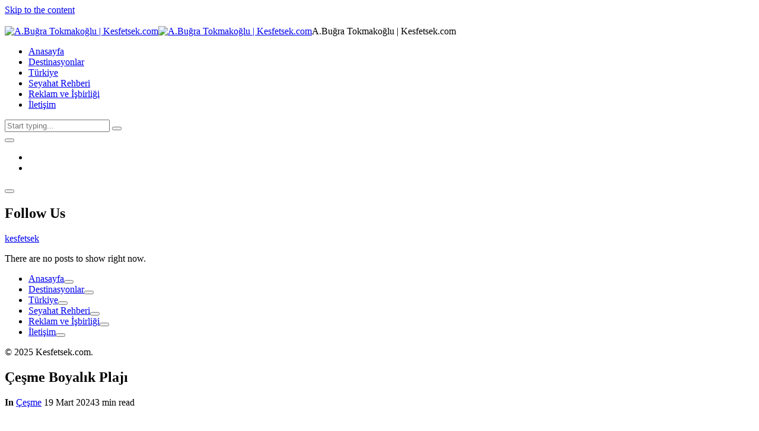

--- FILE ---
content_type: text/html; charset=UTF-8
request_url: https://kesfetsek.com/cesme-boyalik-plaji/
body_size: 38014
content:
<!doctype html>
<html lang="tr" prefix="og: https://ogp.me/ns#">

	<head>

		<meta charset="UTF-8" />
		<meta name="viewport" content="width=device-width, initial-scale=1.0" />

		<link rel="profile" href="https://gmpg.org/xfn/11" />

		
<!-- Rank Math&#039;a Göre Arama Motoru Optimizasyonu - https://rankmath.com/ -->
<title>Çeşme Boyalık Plajı | En Güzel Çeşme Plajları - Kesfetsek.com</title>
<meta name="description" content="İzmir Çeşme&#039;nin en güzel plajlarından Boyalık Plajı hakkında bilgi, Boyalık Plajı giriş ücreti, Boyalık Plajı nerede? Çeşme Boyalık Plajı&#039;na"/>
<meta name="robots" content="follow, index, max-snippet:-1, max-video-preview:-1, max-image-preview:large"/>
<link rel="canonical" href="https://kesfetsek.com/cesme-boyalik-plaji/" />
<meta property="og:locale" content="tr_TR" />
<meta property="og:type" content="article" />
<meta property="og:title" content="Çeşme Boyalık Plajı | En Güzel Çeşme Plajları - Kesfetsek.com" />
<meta property="og:description" content="İzmir Çeşme&#039;nin en güzel plajlarından Boyalık Plajı hakkında bilgi, Boyalık Plajı giriş ücreti, Boyalık Plajı nerede? Çeşme Boyalık Plajı&#039;na" />
<meta property="og:url" content="https://kesfetsek.com/cesme-boyalik-plaji/" />
<meta property="og:site_name" content="A.Buğra Tokmakoğlu | Kesfetsek.com" />
<meta property="article:publisher" content="https://www.facebook.com/Kesfetsek/" />
<meta property="article:author" content="https://www.facebook.com/kesfetsek" />
<meta property="article:tag" content="Çeşme" />
<meta property="article:tag" content="Çeşme Plajları" />
<meta property="article:section" content="Çeşme" />
<meta property="og:updated_time" content="2024-04-11T20:55:32+03:00" />
<meta property="og:image" content="https://kesfetsek.com/wp-content/uploads/2019/02/Cesme-Boyalik-Plaji.jpg" />
<meta property="og:image:secure_url" content="https://kesfetsek.com/wp-content/uploads/2019/02/Cesme-Boyalik-Plaji.jpg" />
<meta property="og:image:width" content="800" />
<meta property="og:image:height" content="500" />
<meta property="og:image:alt" content="Cesme-Boyalik-Plaji" />
<meta property="og:image:type" content="image/jpeg" />
<meta property="article:published_time" content="2024-03-19T02:37:00+03:00" />
<meta property="article:modified_time" content="2024-04-11T20:55:32+03:00" />
<meta name="twitter:card" content="summary_large_image" />
<meta name="twitter:title" content="Çeşme Boyalık Plajı | En Güzel Çeşme Plajları - Kesfetsek.com" />
<meta name="twitter:description" content="İzmir Çeşme&#039;nin en güzel plajlarından Boyalık Plajı hakkında bilgi, Boyalık Plajı giriş ücreti, Boyalık Plajı nerede? Çeşme Boyalık Plajı&#039;na" />
<meta name="twitter:site" content="@kesfetsek" />
<meta name="twitter:creator" content="@kesfetsek" />
<meta name="twitter:image" content="https://kesfetsek.com/wp-content/uploads/2019/02/Cesme-Boyalik-Plaji.jpg" />
<meta name="twitter:label1" content="Yazan" />
<meta name="twitter:data1" content="A.Buğra Tokmakoğlu" />
<meta name="twitter:label2" content="Okuma süresi" />
<meta name="twitter:data2" content="2 dakika" />
<script type="application/ld+json" class="rank-math-schema">{"@context":"https://schema.org","@graph":[{"@type":["Person","Organization"],"@id":"https://kesfetsek.com/#person","name":"A.Bu\u011fra Tokmako\u011flu | Kesfetsek.com","sameAs":["https://www.facebook.com/Kesfetsek/","https://twitter.com/kesfetsek","https://www.instagram.com/kesfetsek/","https://tr.pinterest.com/kesfetsek/"],"logo":{"@type":"ImageObject","@id":"https://kesfetsek.com/#logo","url":"https://kesfetsek.com/wp-content/uploads/2024/04/cropped-Untitled-1.png","contentUrl":"https://kesfetsek.com/wp-content/uploads/2024/04/cropped-Untitled-1.png","caption":"A.Bu\u011fra Tokmako\u011flu | Kesfetsek.com","inLanguage":"tr","width":"75","height":"75"},"image":{"@type":"ImageObject","@id":"https://kesfetsek.com/#logo","url":"https://kesfetsek.com/wp-content/uploads/2024/04/cropped-Untitled-1.png","contentUrl":"https://kesfetsek.com/wp-content/uploads/2024/04/cropped-Untitled-1.png","caption":"A.Bu\u011fra Tokmako\u011flu | Kesfetsek.com","inLanguage":"tr","width":"75","height":"75"}},{"@type":"WebSite","@id":"https://kesfetsek.com/#website","url":"https://kesfetsek.com","name":"A.Bu\u011fra Tokmako\u011flu | Kesfetsek.com","alternateName":"Ke\u015ffetsek","publisher":{"@id":"https://kesfetsek.com/#person"},"inLanguage":"tr"},{"@type":"ImageObject","@id":"https://kesfetsek.com/wp-content/uploads/2019/02/Cesme-Boyalik-Plaji.jpg","url":"https://kesfetsek.com/wp-content/uploads/2019/02/Cesme-Boyalik-Plaji.jpg","width":"800","height":"500","caption":"Cesme-Boyalik-Plaji","inLanguage":"tr"},{"@type":"WebPage","@id":"https://kesfetsek.com/cesme-boyalik-plaji/#webpage","url":"https://kesfetsek.com/cesme-boyalik-plaji/","name":"\u00c7e\u015fme Boyal\u0131k Plaj\u0131 | En G\u00fczel \u00c7e\u015fme Plajlar\u0131 - Kesfetsek.com","datePublished":"2024-03-19T02:37:00+03:00","dateModified":"2024-04-11T20:55:32+03:00","isPartOf":{"@id":"https://kesfetsek.com/#website"},"primaryImageOfPage":{"@id":"https://kesfetsek.com/wp-content/uploads/2019/02/Cesme-Boyalik-Plaji.jpg"},"inLanguage":"tr"},{"@type":"Person","@id":"https://kesfetsek.com/cesme-boyalik-plaji/#author","name":"A.Bu\u011fra Tokmako\u011flu","description":"Ahmet Bu\u011fra Tokmako\u011flu","image":{"@type":"ImageObject","@id":"https://secure.gravatar.com/avatar/1e32249098ef587aeb3ea12fa62814d77685ab5104b653043fac4c764d31e7b3?s=96&amp;d=identicon&amp;r=g","url":"https://secure.gravatar.com/avatar/1e32249098ef587aeb3ea12fa62814d77685ab5104b653043fac4c764d31e7b3?s=96&amp;d=identicon&amp;r=g","caption":"A.Bu\u011fra Tokmako\u011flu","inLanguage":"tr"},"sameAs":["https://kesfetsek.com","https://www.facebook.com/kesfetsek","https://twitter.com/https://twitter.com/kesfetsek"]},{"@type":"BlogPosting","headline":"\u00c7e\u015fme Boyal\u0131k Plaj\u0131 | En G\u00fczel \u00c7e\u015fme Plajlar\u0131 - Kesfetsek.com","keywords":"\u00c7e\u015fme Boyal\u0131k Plaj\u0131","datePublished":"2024-03-19T02:37:00+03:00","dateModified":"2024-04-11T20:55:32+03:00","author":{"@id":"https://kesfetsek.com/cesme-boyalik-plaji/#author","name":"A.Bu\u011fra Tokmako\u011flu"},"publisher":{"@id":"https://kesfetsek.com/#person"},"description":"\u0130zmir \u00c7e\u015fme&#039;nin en g\u00fczel plajlar\u0131ndan Boyal\u0131k Plaj\u0131 hakk\u0131nda bilgi, Boyal\u0131k Plaj\u0131 giri\u015f \u00fccreti, Boyal\u0131k Plaj\u0131 nerede? \u00c7e\u015fme Boyal\u0131k Plaj\u0131&#039;na","name":"\u00c7e\u015fme Boyal\u0131k Plaj\u0131 | En G\u00fczel \u00c7e\u015fme Plajlar\u0131 - Kesfetsek.com","@id":"https://kesfetsek.com/cesme-boyalik-plaji/#richSnippet","isPartOf":{"@id":"https://kesfetsek.com/cesme-boyalik-plaji/#webpage"},"image":{"@id":"https://kesfetsek.com/wp-content/uploads/2019/02/Cesme-Boyalik-Plaji.jpg"},"inLanguage":"tr","mainEntityOfPage":{"@id":"https://kesfetsek.com/cesme-boyalik-plaji/#webpage"}}]}</script>
<!-- /Rank Math WordPress SEO eklentisi -->

<link rel='dns-prefetch' href='//www.googletagmanager.com' />
<link rel='dns-prefetch' href='//pagead2.googlesyndication.com' />
<link rel='dns-prefetch' href='//fundingchoicesmessages.google.com' />
<link rel="alternate" type="application/rss+xml" title="A.Buğra Tokmakoğlu | Kesfetsek.com &raquo; akışı" href="https://kesfetsek.com/feed/" />
<link rel="alternate" type="application/rss+xml" title="A.Buğra Tokmakoğlu | Kesfetsek.com &raquo; yorum akışı" href="https://kesfetsek.com/comments/feed/" />
<link rel="alternate" type="application/rss+xml" title="A.Buğra Tokmakoğlu | Kesfetsek.com &raquo; Çeşme Boyalık Plajı yorum akışı" href="https://kesfetsek.com/cesme-boyalik-plaji/feed/" />
<link rel="alternate" title="oEmbed (JSON)" type="application/json+oembed" href="https://kesfetsek.com/wp-json/oembed/1.0/embed?url=https%3A%2F%2Fkesfetsek.com%2Fcesme-boyalik-plaji%2F" />
<link rel="alternate" title="oEmbed (XML)" type="text/xml+oembed" href="https://kesfetsek.com/wp-json/oembed/1.0/embed?url=https%3A%2F%2Fkesfetsek.com%2Fcesme-boyalik-plaji%2F&#038;format=xml" />
<style id='wp-img-auto-sizes-contain-inline-css'>
img:is([sizes=auto i],[sizes^="auto," i]){contain-intrinsic-size:3000px 1500px}
/*# sourceURL=wp-img-auto-sizes-contain-inline-css */
</style>
<link rel='stylesheet' id='flextension-css' href='https://kesfetsek.com/wp-content/plugins/flextension/assets/css/flextension.css?ver=1.4.8.2' media='all' />
<link rel='stylesheet' id='flextension-carousel-css' href='https://kesfetsek.com/wp-content/plugins/flextension/extensions/carousel/css/style.css?ver=1.4.8.2' media='all' />
<link rel='stylesheet' id='flextension-tabs-css' href='https://kesfetsek.com/wp-content/plugins/flextension/extensions/tabs/css/style.css?ver=1.4.8.2' media='all' />
<link rel='stylesheet' id='flextension-widgets-css' href='https://kesfetsek.com/wp-content/plugins/flextension/modules/elements/css/widgets.css?ver=1.4.8.2' media='all' />
<link rel='stylesheet' id='flextension-blocks-css' href='https://kesfetsek.com/wp-content/plugins/flextension/modules/elements/css/blocks.css?ver=1.4.8.2' media='all' />
<link rel='stylesheet' id='flextension-categories-css' href='https://kesfetsek.com/wp-content/plugins/flextension/modules/featured-categories/css/style.css?ver=1.4.8.2' media='all' />
<style id='wp-emoji-styles-inline-css'>

	img.wp-smiley, img.emoji {
		display: inline !important;
		border: none !important;
		box-shadow: none !important;
		height: 1em !important;
		width: 1em !important;
		margin: 0 0.07em !important;
		vertical-align: -0.1em !important;
		background: none !important;
		padding: 0 !important;
	}
/*# sourceURL=wp-emoji-styles-inline-css */
</style>
<link rel='stylesheet' id='wp-block-library-css' href='https://kesfetsek.com/wp-includes/css/dist/block-library/style.min.css?ver=6.9' media='all' />
<style id='wp-block-heading-inline-css'>
h1:where(.wp-block-heading).has-background,h2:where(.wp-block-heading).has-background,h3:where(.wp-block-heading).has-background,h4:where(.wp-block-heading).has-background,h5:where(.wp-block-heading).has-background,h6:where(.wp-block-heading).has-background{padding:1.25em 2.375em}h1.has-text-align-left[style*=writing-mode]:where([style*=vertical-lr]),h1.has-text-align-right[style*=writing-mode]:where([style*=vertical-rl]),h2.has-text-align-left[style*=writing-mode]:where([style*=vertical-lr]),h2.has-text-align-right[style*=writing-mode]:where([style*=vertical-rl]),h3.has-text-align-left[style*=writing-mode]:where([style*=vertical-lr]),h3.has-text-align-right[style*=writing-mode]:where([style*=vertical-rl]),h4.has-text-align-left[style*=writing-mode]:where([style*=vertical-lr]),h4.has-text-align-right[style*=writing-mode]:where([style*=vertical-rl]),h5.has-text-align-left[style*=writing-mode]:where([style*=vertical-lr]),h5.has-text-align-right[style*=writing-mode]:where([style*=vertical-rl]),h6.has-text-align-left[style*=writing-mode]:where([style*=vertical-lr]),h6.has-text-align-right[style*=writing-mode]:where([style*=vertical-rl]){rotate:180deg}
/*# sourceURL=https://kesfetsek.com/wp-includes/blocks/heading/style.min.css */
</style>
<style id='wp-block-image-inline-css'>
.wp-block-image>a,.wp-block-image>figure>a{display:inline-block}.wp-block-image img{box-sizing:border-box;height:auto;max-width:100%;vertical-align:bottom}@media not (prefers-reduced-motion){.wp-block-image img.hide{visibility:hidden}.wp-block-image img.show{animation:show-content-image .4s}}.wp-block-image[style*=border-radius] img,.wp-block-image[style*=border-radius]>a{border-radius:inherit}.wp-block-image.has-custom-border img{box-sizing:border-box}.wp-block-image.aligncenter{text-align:center}.wp-block-image.alignfull>a,.wp-block-image.alignwide>a{width:100%}.wp-block-image.alignfull img,.wp-block-image.alignwide img{height:auto;width:100%}.wp-block-image .aligncenter,.wp-block-image .alignleft,.wp-block-image .alignright,.wp-block-image.aligncenter,.wp-block-image.alignleft,.wp-block-image.alignright{display:table}.wp-block-image .aligncenter>figcaption,.wp-block-image .alignleft>figcaption,.wp-block-image .alignright>figcaption,.wp-block-image.aligncenter>figcaption,.wp-block-image.alignleft>figcaption,.wp-block-image.alignright>figcaption{caption-side:bottom;display:table-caption}.wp-block-image .alignleft{float:left;margin:.5em 1em .5em 0}.wp-block-image .alignright{float:right;margin:.5em 0 .5em 1em}.wp-block-image .aligncenter{margin-left:auto;margin-right:auto}.wp-block-image :where(figcaption){margin-bottom:1em;margin-top:.5em}.wp-block-image.is-style-circle-mask img{border-radius:9999px}@supports ((-webkit-mask-image:none) or (mask-image:none)) or (-webkit-mask-image:none){.wp-block-image.is-style-circle-mask img{border-radius:0;-webkit-mask-image:url('data:image/svg+xml;utf8,<svg viewBox="0 0 100 100" xmlns="http://www.w3.org/2000/svg"><circle cx="50" cy="50" r="50"/></svg>');mask-image:url('data:image/svg+xml;utf8,<svg viewBox="0 0 100 100" xmlns="http://www.w3.org/2000/svg"><circle cx="50" cy="50" r="50"/></svg>');mask-mode:alpha;-webkit-mask-position:center;mask-position:center;-webkit-mask-repeat:no-repeat;mask-repeat:no-repeat;-webkit-mask-size:contain;mask-size:contain}}:root :where(.wp-block-image.is-style-rounded img,.wp-block-image .is-style-rounded img){border-radius:9999px}.wp-block-image figure{margin:0}.wp-lightbox-container{display:flex;flex-direction:column;position:relative}.wp-lightbox-container img{cursor:zoom-in}.wp-lightbox-container img:hover+button{opacity:1}.wp-lightbox-container button{align-items:center;backdrop-filter:blur(16px) saturate(180%);background-color:#5a5a5a40;border:none;border-radius:4px;cursor:zoom-in;display:flex;height:20px;justify-content:center;opacity:0;padding:0;position:absolute;right:16px;text-align:center;top:16px;width:20px;z-index:100}@media not (prefers-reduced-motion){.wp-lightbox-container button{transition:opacity .2s ease}}.wp-lightbox-container button:focus-visible{outline:3px auto #5a5a5a40;outline:3px auto -webkit-focus-ring-color;outline-offset:3px}.wp-lightbox-container button:hover{cursor:pointer;opacity:1}.wp-lightbox-container button:focus{opacity:1}.wp-lightbox-container button:focus,.wp-lightbox-container button:hover,.wp-lightbox-container button:not(:hover):not(:active):not(.has-background){background-color:#5a5a5a40;border:none}.wp-lightbox-overlay{box-sizing:border-box;cursor:zoom-out;height:100vh;left:0;overflow:hidden;position:fixed;top:0;visibility:hidden;width:100%;z-index:100000}.wp-lightbox-overlay .close-button{align-items:center;cursor:pointer;display:flex;justify-content:center;min-height:40px;min-width:40px;padding:0;position:absolute;right:calc(env(safe-area-inset-right) + 16px);top:calc(env(safe-area-inset-top) + 16px);z-index:5000000}.wp-lightbox-overlay .close-button:focus,.wp-lightbox-overlay .close-button:hover,.wp-lightbox-overlay .close-button:not(:hover):not(:active):not(.has-background){background:none;border:none}.wp-lightbox-overlay .lightbox-image-container{height:var(--wp--lightbox-container-height);left:50%;overflow:hidden;position:absolute;top:50%;transform:translate(-50%,-50%);transform-origin:top left;width:var(--wp--lightbox-container-width);z-index:9999999999}.wp-lightbox-overlay .wp-block-image{align-items:center;box-sizing:border-box;display:flex;height:100%;justify-content:center;margin:0;position:relative;transform-origin:0 0;width:100%;z-index:3000000}.wp-lightbox-overlay .wp-block-image img{height:var(--wp--lightbox-image-height);min-height:var(--wp--lightbox-image-height);min-width:var(--wp--lightbox-image-width);width:var(--wp--lightbox-image-width)}.wp-lightbox-overlay .wp-block-image figcaption{display:none}.wp-lightbox-overlay button{background:none;border:none}.wp-lightbox-overlay .scrim{background-color:#fff;height:100%;opacity:.9;position:absolute;width:100%;z-index:2000000}.wp-lightbox-overlay.active{visibility:visible}@media not (prefers-reduced-motion){.wp-lightbox-overlay.active{animation:turn-on-visibility .25s both}.wp-lightbox-overlay.active img{animation:turn-on-visibility .35s both}.wp-lightbox-overlay.show-closing-animation:not(.active){animation:turn-off-visibility .35s both}.wp-lightbox-overlay.show-closing-animation:not(.active) img{animation:turn-off-visibility .25s both}.wp-lightbox-overlay.zoom.active{animation:none;opacity:1;visibility:visible}.wp-lightbox-overlay.zoom.active .lightbox-image-container{animation:lightbox-zoom-in .4s}.wp-lightbox-overlay.zoom.active .lightbox-image-container img{animation:none}.wp-lightbox-overlay.zoom.active .scrim{animation:turn-on-visibility .4s forwards}.wp-lightbox-overlay.zoom.show-closing-animation:not(.active){animation:none}.wp-lightbox-overlay.zoom.show-closing-animation:not(.active) .lightbox-image-container{animation:lightbox-zoom-out .4s}.wp-lightbox-overlay.zoom.show-closing-animation:not(.active) .lightbox-image-container img{animation:none}.wp-lightbox-overlay.zoom.show-closing-animation:not(.active) .scrim{animation:turn-off-visibility .4s forwards}}@keyframes show-content-image{0%{visibility:hidden}99%{visibility:hidden}to{visibility:visible}}@keyframes turn-on-visibility{0%{opacity:0}to{opacity:1}}@keyframes turn-off-visibility{0%{opacity:1;visibility:visible}99%{opacity:0;visibility:visible}to{opacity:0;visibility:hidden}}@keyframes lightbox-zoom-in{0%{transform:translate(calc((-100vw + var(--wp--lightbox-scrollbar-width))/2 + var(--wp--lightbox-initial-left-position)),calc(-50vh + var(--wp--lightbox-initial-top-position))) scale(var(--wp--lightbox-scale))}to{transform:translate(-50%,-50%) scale(1)}}@keyframes lightbox-zoom-out{0%{transform:translate(-50%,-50%) scale(1);visibility:visible}99%{visibility:visible}to{transform:translate(calc((-100vw + var(--wp--lightbox-scrollbar-width))/2 + var(--wp--lightbox-initial-left-position)),calc(-50vh + var(--wp--lightbox-initial-top-position))) scale(var(--wp--lightbox-scale));visibility:hidden}}
/*# sourceURL=https://kesfetsek.com/wp-includes/blocks/image/style.min.css */
</style>
<style id='wp-block-paragraph-inline-css'>
.is-small-text{font-size:.875em}.is-regular-text{font-size:1em}.is-large-text{font-size:2.25em}.is-larger-text{font-size:3em}.has-drop-cap:not(:focus):first-letter{float:left;font-size:8.4em;font-style:normal;font-weight:100;line-height:.68;margin:.05em .1em 0 0;text-transform:uppercase}body.rtl .has-drop-cap:not(:focus):first-letter{float:none;margin-left:.1em}p.has-drop-cap.has-background{overflow:hidden}:root :where(p.has-background){padding:1.25em 2.375em}:where(p.has-text-color:not(.has-link-color)) a{color:inherit}p.has-text-align-left[style*="writing-mode:vertical-lr"],p.has-text-align-right[style*="writing-mode:vertical-rl"]{rotate:180deg}
/*# sourceURL=https://kesfetsek.com/wp-includes/blocks/paragraph/style.min.css */
</style>
<style id='wp-block-spacer-inline-css'>
.wp-block-spacer{clear:both}
/*# sourceURL=https://kesfetsek.com/wp-includes/blocks/spacer/style.min.css */
</style>
<link rel='stylesheet' id='flextension-instagram-feed-css' href='https://kesfetsek.com/wp-content/plugins/flextension/modules/instagram/css/style.css?ver=1.4.8.2' media='all' />
<style id='global-styles-inline-css'>
:root{--wp--preset--aspect-ratio--square: 1;--wp--preset--aspect-ratio--4-3: 4/3;--wp--preset--aspect-ratio--3-4: 3/4;--wp--preset--aspect-ratio--3-2: 3/2;--wp--preset--aspect-ratio--2-3: 2/3;--wp--preset--aspect-ratio--16-9: 16/9;--wp--preset--aspect-ratio--9-16: 9/16;--wp--preset--color--black: #000000;--wp--preset--color--cyan-bluish-gray: #abb8c3;--wp--preset--color--white: #ffffff;--wp--preset--color--pale-pink: #f78da7;--wp--preset--color--vivid-red: #cf2e2e;--wp--preset--color--luminous-vivid-orange: #ff6900;--wp--preset--color--luminous-vivid-amber: #fcb900;--wp--preset--color--light-green-cyan: #7bdcb5;--wp--preset--color--vivid-green-cyan: #00d084;--wp--preset--color--pale-cyan-blue: #8ed1fc;--wp--preset--color--vivid-cyan-blue: #0693e3;--wp--preset--color--vivid-purple: #9b51e0;--wp--preset--color--primary: rgb(var(--tripp-color-primary-rgb));--wp--preset--color--secondary: rgb(var(--tripp-color-secondary-rgb));--wp--preset--color--grey: rgba(var(--tripp-color-on-surface-rgb), 0.6);--wp--preset--color--on-surface: rgb(var(--tripp-color-on-surface-rgb));--wp--preset--color--surface: rgb(var(--tripp-color-surface-rgb));--wp--preset--color--witch-hazel: #f9f871;--wp--preset--color--delightful-peach: #ffe8d1;--wp--preset--color--safflower: #fdaf40;--wp--preset--color--rubber-radish: #ff9e93;--wp--preset--color--salmon: #fe6d73;--wp--preset--color--melrose: #c0afff;--wp--preset--color--lagoon-rock: #4cb2be;--wp--preset--color--green: #11884f;--wp--preset--gradient--vivid-cyan-blue-to-vivid-purple: linear-gradient(135deg,rgb(6,147,227) 0%,rgb(155,81,224) 100%);--wp--preset--gradient--light-green-cyan-to-vivid-green-cyan: linear-gradient(135deg,rgb(122,220,180) 0%,rgb(0,208,130) 100%);--wp--preset--gradient--luminous-vivid-amber-to-luminous-vivid-orange: linear-gradient(135deg,rgb(252,185,0) 0%,rgb(255,105,0) 100%);--wp--preset--gradient--luminous-vivid-orange-to-vivid-red: linear-gradient(135deg,rgb(255,105,0) 0%,rgb(207,46,46) 100%);--wp--preset--gradient--very-light-gray-to-cyan-bluish-gray: linear-gradient(135deg,rgb(238,238,238) 0%,rgb(169,184,195) 100%);--wp--preset--gradient--cool-to-warm-spectrum: linear-gradient(135deg,rgb(74,234,220) 0%,rgb(151,120,209) 20%,rgb(207,42,186) 40%,rgb(238,44,130) 60%,rgb(251,105,98) 80%,rgb(254,248,76) 100%);--wp--preset--gradient--blush-light-purple: linear-gradient(135deg,rgb(255,206,236) 0%,rgb(152,150,240) 100%);--wp--preset--gradient--blush-bordeaux: linear-gradient(135deg,rgb(254,205,165) 0%,rgb(254,45,45) 50%,rgb(107,0,62) 100%);--wp--preset--gradient--luminous-dusk: linear-gradient(135deg,rgb(255,203,112) 0%,rgb(199,81,192) 50%,rgb(65,88,208) 100%);--wp--preset--gradient--pale-ocean: linear-gradient(135deg,rgb(255,245,203) 0%,rgb(182,227,212) 50%,rgb(51,167,181) 100%);--wp--preset--gradient--electric-grass: linear-gradient(135deg,rgb(202,248,128) 0%,rgb(113,206,126) 100%);--wp--preset--gradient--midnight: linear-gradient(135deg,rgb(2,3,129) 0%,rgb(40,116,252) 100%);--wp--preset--gradient--primary-to-secondary: linear-gradient(135deg, rgb(var(--tripp-color-primary-rgb)) 0%, rgb(var(--tripp-color-secondary-rgb)) 100%);--wp--preset--gradient--light-secondary-to-primary-reverse: linear-gradient(135deg, rgb(var(--tripp-color-secondary-rgb)) 0%, rgb(var(--tripp-color-primary-rgb)) 100%);--wp--preset--gradient--sunrise-at-mountain-lake: linear-gradient(135deg, #9BE8F6 0%, #FFFAAF 100%);--wp--preset--gradient--echeveria-blue-bird: linear-gradient(135deg, #a0f2ea 0%, #ead6ee 100%);--wp--preset--gradient--sweet-sunset: linear-gradient(135deg, #BFB1FA 0%, #FFACAC 50%, #FFE171 100%);--wp--preset--gradient--flamingo: linear-gradient(135deg, #EB4A76 0%, #F6766A 25%, #F4D4D9 100%);--wp--preset--font-size--small: var(--tripp-font-size-sm);--wp--preset--font-size--medium: var(--tripp-font-size-md);--wp--preset--font-size--large: var(--tripp-font-size-lg);--wp--preset--font-size--x-large: 42px;--wp--preset--font-size--extra-small: var(--tripp-font-size-xs);--wp--preset--font-size--extra-large: var(--tripp-font-size-xl);--wp--preset--font-size--huge: var(--tripp-font-size-xxl);--wp--preset--font-size--gigantic: var(--tripp-font-size-xxxl);--wp--preset--spacing--20: 0.44rem;--wp--preset--spacing--30: 0.67rem;--wp--preset--spacing--40: 1rem;--wp--preset--spacing--50: 1.5rem;--wp--preset--spacing--60: 2.25rem;--wp--preset--spacing--70: 3.38rem;--wp--preset--spacing--80: 5.06rem;--wp--preset--shadow--natural: 6px 6px 9px rgba(0, 0, 0, 0.2);--wp--preset--shadow--deep: 12px 12px 50px rgba(0, 0, 0, 0.4);--wp--preset--shadow--sharp: 6px 6px 0px rgba(0, 0, 0, 0.2);--wp--preset--shadow--outlined: 6px 6px 0px -3px rgb(255, 255, 255), 6px 6px rgb(0, 0, 0);--wp--preset--shadow--crisp: 6px 6px 0px rgb(0, 0, 0);--wp--preset--shadow--gradient: -15px 0 40px 10px rgba(var(--tripp-color-primary-rgb), 0.5), 15px 0 40px 10px rgba(var(--tripp-color-secondary-rgb), 0.5);}:root { --wp--style--global--content-size: var(--tripp-content-width);--wp--style--global--wide-size: var(--tripp-wide-width); }:where(body) { margin: 0; }.wp-site-blocks > .alignleft { float: left; margin-right: 2em; }.wp-site-blocks > .alignright { float: right; margin-left: 2em; }.wp-site-blocks > .aligncenter { justify-content: center; margin-left: auto; margin-right: auto; }:where(.wp-site-blocks) > * { margin-block-start: var(--tripp-spacing-md); margin-block-end: 0; }:where(.wp-site-blocks) > :first-child { margin-block-start: 0; }:where(.wp-site-blocks) > :last-child { margin-block-end: 0; }:root { --wp--style--block-gap: var(--tripp-spacing-md); }:root :where(.is-layout-flow) > :first-child{margin-block-start: 0;}:root :where(.is-layout-flow) > :last-child{margin-block-end: 0;}:root :where(.is-layout-flow) > *{margin-block-start: var(--tripp-spacing-md);margin-block-end: 0;}:root :where(.is-layout-constrained) > :first-child{margin-block-start: 0;}:root :where(.is-layout-constrained) > :last-child{margin-block-end: 0;}:root :where(.is-layout-constrained) > *{margin-block-start: var(--tripp-spacing-md);margin-block-end: 0;}:root :where(.is-layout-flex){gap: var(--tripp-spacing-md);}:root :where(.is-layout-grid){gap: var(--tripp-spacing-md);}.is-layout-flow > .alignleft{float: left;margin-inline-start: 0;margin-inline-end: 2em;}.is-layout-flow > .alignright{float: right;margin-inline-start: 2em;margin-inline-end: 0;}.is-layout-flow > .aligncenter{margin-left: auto !important;margin-right: auto !important;}.is-layout-constrained > .alignleft{float: left;margin-inline-start: 0;margin-inline-end: 2em;}.is-layout-constrained > .alignright{float: right;margin-inline-start: 2em;margin-inline-end: 0;}.is-layout-constrained > .aligncenter{margin-left: auto !important;margin-right: auto !important;}.is-layout-constrained > :where(:not(.alignleft):not(.alignright):not(.alignfull)){max-width: var(--wp--style--global--content-size);margin-left: auto !important;margin-right: auto !important;}.is-layout-constrained > .alignwide{max-width: var(--wp--style--global--wide-size);}body .is-layout-flex{display: flex;}.is-layout-flex{flex-wrap: wrap;align-items: center;}.is-layout-flex > :is(*, div){margin: 0;}body .is-layout-grid{display: grid;}.is-layout-grid > :is(*, div){margin: 0;}body{padding-top: 0px;padding-right: 0px;padding-bottom: 0px;padding-left: 0px;}:root :where(.wp-element-button, .wp-block-button__link){border-width: 0;font-family: inherit;font-size: inherit;font-style: inherit;font-weight: inherit;letter-spacing: inherit;line-height: inherit;padding-top: calc(0.667em + 2px);padding-right: calc(1.333em + 2px);padding-bottom: calc(0.667em + 2px);padding-left: calc(1.333em + 2px);text-decoration: none;text-transform: inherit;}.has-black-color{color: var(--wp--preset--color--black) !important;}.has-cyan-bluish-gray-color{color: var(--wp--preset--color--cyan-bluish-gray) !important;}.has-white-color{color: var(--wp--preset--color--white) !important;}.has-pale-pink-color{color: var(--wp--preset--color--pale-pink) !important;}.has-vivid-red-color{color: var(--wp--preset--color--vivid-red) !important;}.has-luminous-vivid-orange-color{color: var(--wp--preset--color--luminous-vivid-orange) !important;}.has-luminous-vivid-amber-color{color: var(--wp--preset--color--luminous-vivid-amber) !important;}.has-light-green-cyan-color{color: var(--wp--preset--color--light-green-cyan) !important;}.has-vivid-green-cyan-color{color: var(--wp--preset--color--vivid-green-cyan) !important;}.has-pale-cyan-blue-color{color: var(--wp--preset--color--pale-cyan-blue) !important;}.has-vivid-cyan-blue-color{color: var(--wp--preset--color--vivid-cyan-blue) !important;}.has-vivid-purple-color{color: var(--wp--preset--color--vivid-purple) !important;}.has-primary-color{color: var(--wp--preset--color--primary) !important;}.has-secondary-color{color: var(--wp--preset--color--secondary) !important;}.has-grey-color{color: var(--wp--preset--color--grey) !important;}.has-on-surface-color{color: var(--wp--preset--color--on-surface) !important;}.has-surface-color{color: var(--wp--preset--color--surface) !important;}.has-witch-hazel-color{color: var(--wp--preset--color--witch-hazel) !important;}.has-delightful-peach-color{color: var(--wp--preset--color--delightful-peach) !important;}.has-safflower-color{color: var(--wp--preset--color--safflower) !important;}.has-rubber-radish-color{color: var(--wp--preset--color--rubber-radish) !important;}.has-salmon-color{color: var(--wp--preset--color--salmon) !important;}.has-melrose-color{color: var(--wp--preset--color--melrose) !important;}.has-lagoon-rock-color{color: var(--wp--preset--color--lagoon-rock) !important;}.has-green-color{color: var(--wp--preset--color--green) !important;}.has-black-background-color{background-color: var(--wp--preset--color--black) !important;}.has-cyan-bluish-gray-background-color{background-color: var(--wp--preset--color--cyan-bluish-gray) !important;}.has-white-background-color{background-color: var(--wp--preset--color--white) !important;}.has-pale-pink-background-color{background-color: var(--wp--preset--color--pale-pink) !important;}.has-vivid-red-background-color{background-color: var(--wp--preset--color--vivid-red) !important;}.has-luminous-vivid-orange-background-color{background-color: var(--wp--preset--color--luminous-vivid-orange) !important;}.has-luminous-vivid-amber-background-color{background-color: var(--wp--preset--color--luminous-vivid-amber) !important;}.has-light-green-cyan-background-color{background-color: var(--wp--preset--color--light-green-cyan) !important;}.has-vivid-green-cyan-background-color{background-color: var(--wp--preset--color--vivid-green-cyan) !important;}.has-pale-cyan-blue-background-color{background-color: var(--wp--preset--color--pale-cyan-blue) !important;}.has-vivid-cyan-blue-background-color{background-color: var(--wp--preset--color--vivid-cyan-blue) !important;}.has-vivid-purple-background-color{background-color: var(--wp--preset--color--vivid-purple) !important;}.has-primary-background-color{background-color: var(--wp--preset--color--primary) !important;}.has-secondary-background-color{background-color: var(--wp--preset--color--secondary) !important;}.has-grey-background-color{background-color: var(--wp--preset--color--grey) !important;}.has-on-surface-background-color{background-color: var(--wp--preset--color--on-surface) !important;}.has-surface-background-color{background-color: var(--wp--preset--color--surface) !important;}.has-witch-hazel-background-color{background-color: var(--wp--preset--color--witch-hazel) !important;}.has-delightful-peach-background-color{background-color: var(--wp--preset--color--delightful-peach) !important;}.has-safflower-background-color{background-color: var(--wp--preset--color--safflower) !important;}.has-rubber-radish-background-color{background-color: var(--wp--preset--color--rubber-radish) !important;}.has-salmon-background-color{background-color: var(--wp--preset--color--salmon) !important;}.has-melrose-background-color{background-color: var(--wp--preset--color--melrose) !important;}.has-lagoon-rock-background-color{background-color: var(--wp--preset--color--lagoon-rock) !important;}.has-green-background-color{background-color: var(--wp--preset--color--green) !important;}.has-black-border-color{border-color: var(--wp--preset--color--black) !important;}.has-cyan-bluish-gray-border-color{border-color: var(--wp--preset--color--cyan-bluish-gray) !important;}.has-white-border-color{border-color: var(--wp--preset--color--white) !important;}.has-pale-pink-border-color{border-color: var(--wp--preset--color--pale-pink) !important;}.has-vivid-red-border-color{border-color: var(--wp--preset--color--vivid-red) !important;}.has-luminous-vivid-orange-border-color{border-color: var(--wp--preset--color--luminous-vivid-orange) !important;}.has-luminous-vivid-amber-border-color{border-color: var(--wp--preset--color--luminous-vivid-amber) !important;}.has-light-green-cyan-border-color{border-color: var(--wp--preset--color--light-green-cyan) !important;}.has-vivid-green-cyan-border-color{border-color: var(--wp--preset--color--vivid-green-cyan) !important;}.has-pale-cyan-blue-border-color{border-color: var(--wp--preset--color--pale-cyan-blue) !important;}.has-vivid-cyan-blue-border-color{border-color: var(--wp--preset--color--vivid-cyan-blue) !important;}.has-vivid-purple-border-color{border-color: var(--wp--preset--color--vivid-purple) !important;}.has-primary-border-color{border-color: var(--wp--preset--color--primary) !important;}.has-secondary-border-color{border-color: var(--wp--preset--color--secondary) !important;}.has-grey-border-color{border-color: var(--wp--preset--color--grey) !important;}.has-on-surface-border-color{border-color: var(--wp--preset--color--on-surface) !important;}.has-surface-border-color{border-color: var(--wp--preset--color--surface) !important;}.has-witch-hazel-border-color{border-color: var(--wp--preset--color--witch-hazel) !important;}.has-delightful-peach-border-color{border-color: var(--wp--preset--color--delightful-peach) !important;}.has-safflower-border-color{border-color: var(--wp--preset--color--safflower) !important;}.has-rubber-radish-border-color{border-color: var(--wp--preset--color--rubber-radish) !important;}.has-salmon-border-color{border-color: var(--wp--preset--color--salmon) !important;}.has-melrose-border-color{border-color: var(--wp--preset--color--melrose) !important;}.has-lagoon-rock-border-color{border-color: var(--wp--preset--color--lagoon-rock) !important;}.has-green-border-color{border-color: var(--wp--preset--color--green) !important;}.has-vivid-cyan-blue-to-vivid-purple-gradient-background{background: var(--wp--preset--gradient--vivid-cyan-blue-to-vivid-purple) !important;}.has-light-green-cyan-to-vivid-green-cyan-gradient-background{background: var(--wp--preset--gradient--light-green-cyan-to-vivid-green-cyan) !important;}.has-luminous-vivid-amber-to-luminous-vivid-orange-gradient-background{background: var(--wp--preset--gradient--luminous-vivid-amber-to-luminous-vivid-orange) !important;}.has-luminous-vivid-orange-to-vivid-red-gradient-background{background: var(--wp--preset--gradient--luminous-vivid-orange-to-vivid-red) !important;}.has-very-light-gray-to-cyan-bluish-gray-gradient-background{background: var(--wp--preset--gradient--very-light-gray-to-cyan-bluish-gray) !important;}.has-cool-to-warm-spectrum-gradient-background{background: var(--wp--preset--gradient--cool-to-warm-spectrum) !important;}.has-blush-light-purple-gradient-background{background: var(--wp--preset--gradient--blush-light-purple) !important;}.has-blush-bordeaux-gradient-background{background: var(--wp--preset--gradient--blush-bordeaux) !important;}.has-luminous-dusk-gradient-background{background: var(--wp--preset--gradient--luminous-dusk) !important;}.has-pale-ocean-gradient-background{background: var(--wp--preset--gradient--pale-ocean) !important;}.has-electric-grass-gradient-background{background: var(--wp--preset--gradient--electric-grass) !important;}.has-midnight-gradient-background{background: var(--wp--preset--gradient--midnight) !important;}.has-primary-to-secondary-gradient-background{background: var(--wp--preset--gradient--primary-to-secondary) !important;}.has-light-secondary-to-primary-reverse-gradient-background{background: var(--wp--preset--gradient--light-secondary-to-primary-reverse) !important;}.has-sunrise-at-mountain-lake-gradient-background{background: var(--wp--preset--gradient--sunrise-at-mountain-lake) !important;}.has-echeveria-blue-bird-gradient-background{background: var(--wp--preset--gradient--echeveria-blue-bird) !important;}.has-sweet-sunset-gradient-background{background: var(--wp--preset--gradient--sweet-sunset) !important;}.has-flamingo-gradient-background{background: var(--wp--preset--gradient--flamingo) !important;}.has-small-font-size{font-size: var(--wp--preset--font-size--small) !important;}.has-medium-font-size{font-size: var(--wp--preset--font-size--medium) !important;}.has-large-font-size{font-size: var(--wp--preset--font-size--large) !important;}.has-x-large-font-size{font-size: var(--wp--preset--font-size--x-large) !important;}.has-extra-small-font-size{font-size: var(--wp--preset--font-size--extra-small) !important;}.has-extra-large-font-size{font-size: var(--wp--preset--font-size--extra-large) !important;}.has-huge-font-size{font-size: var(--wp--preset--font-size--huge) !important;}.has-gigantic-font-size{font-size: var(--wp--preset--font-size--gigantic) !important;}
/*# sourceURL=global-styles-inline-css */
</style>

<link rel='stylesheet' id='flextension-extensions-css' href='https://kesfetsek.com/wp-content/plugins/flextension/extensions/editor/css/style.css?ver=1.4.8.2' media='all' />
<link rel='stylesheet' id='flextension-lightbox-css' href='https://kesfetsek.com/wp-content/plugins/flextension/extensions/lightbox/css/style.css?ver=1.4.8.2' media='all' />
<link rel='stylesheet' id='photoswipe-css' href='https://kesfetsek.com/wp-content/plugins/flextension/modules/lightbox-gallery/css/vendor/photoswipe.css?ver=1.1.0' media='all' />
<link rel='stylesheet' id='flextension-lightbox-gallery-css' href='https://kesfetsek.com/wp-content/plugins/flextension/modules/lightbox-gallery/css/style.css?ver=1.4.8.2' media='all' />
<link rel='stylesheet' id='flextension-featured-media-css' href='https://kesfetsek.com/wp-content/plugins/flextension/modules/featured-media/css/style.css?ver=1.4.8.2' media='all' />
<link rel='stylesheet' id='flextension-gallery-block-css' href='https://kesfetsek.com/wp-content/plugins/flextension/modules/gallery/css/style.css?ver=1.4.8.2' media='all' />
<link rel='stylesheet' id='flextension-quick-view-css' href='https://kesfetsek.com/wp-content/plugins/flextension/modules/quick-view/css/style.css?ver=1.4.8.2' media='all' />
<link rel='stylesheet' id='flextension-share-buttons-css' href='https://kesfetsek.com/wp-content/plugins/flextension/modules/share-buttons/css/style.css?ver=1.4.8.2' media='all' />
<link rel='stylesheet' id='flextension-social-links-css' href='https://kesfetsek.com/wp-content/plugins/flextension/modules/social-links/css/style.css?ver=1.4.8.2' media='all' />
<link rel='stylesheet' id='tripp-xt-icon-block-css' href='https://kesfetsek.com/wp-content/plugins/tripp-xt/extensions/icon-block/css/style.css?ver=1.3.6.1' media='all' />
<link rel='stylesheet' id='flextension-author-css' href='https://kesfetsek.com/wp-content/plugins/flextension/modules/author/css/style.css?ver=1.4.8.2' media='all' />
<link rel='stylesheet' id='flextension-lightbox-login-css' href='https://kesfetsek.com/wp-content/plugins/flextension/modules/lightbox-login/css/style.css?ver=1.4.8.2' media='all' />
<link rel='stylesheet' id='flextension-live-search-css' href='https://kesfetsek.com/wp-content/plugins/flextension/modules/live-search/css/style.css?ver=1.4.8.2' media='all' />
<link rel='stylesheet' id='flextension-post-likes-css' href='https://kesfetsek.com/wp-content/plugins/flextension/modules/post-likes/css/style.css?ver=1.4.8.2' media='all' />
<link rel='stylesheet' id='tripp-xt-ajax-pagination-css' href='https://kesfetsek.com/wp-content/plugins/tripp-xt/modules/ajax-pagination/css/style.css?ver=1.3.6.1' media='all' />
<link rel='stylesheet' id='tripp-xt-mega-menu-css' href='https://kesfetsek.com/wp-content/plugins/tripp-xt/modules/mega-menu/css/style.css?ver=1.3.6.1' media='all' />
<link rel='stylesheet' id='tripp-xt-single-page-css' href='https://kesfetsek.com/wp-content/plugins/tripp-xt/modules/single-page/css/style.css?ver=1.3.6.1' media='all' />
<link rel='stylesheet' id='tripp-xt-reviews-css' href='https://kesfetsek.com/wp-content/plugins/tripp-xt/modules/reviews/css/style.css?ver=1.3.6.1' media='all' />
<link rel='stylesheet' id='tripp-css' href='https://kesfetsek.com/wp-content/themes/tripp/style.css?ver=1.5.9' media='all' />
<style id='tripp-inline-css'>
:root, .has-scheme-light, .flext-has-scheme-light { --tripp-color-on-primary-rgb: 17, 17, 17; --tripp-color-secondary-rgb: 170,166,117; --tripp-color-on-secondary-rgb: 16, 16, 16; } .has-scheme-dark, .flext-has-scheme-dark { --tripp-color-on-surface-rgb: 255, 255, 255; }
blockquote { font-family: "Rock Salt", sans-serif; } .button, .wp-element-button, button, input[type="submit"], input[type="reset"], input[type="button"] { font-family: "Rock Salt", sans-serif; } body { --tripp-font-secondary: "Rock Salt", sans-serif; --tripp-font-primary: "Rock Salt", sans-serif; --tripp-font-highlight: "Rock Salt", sans-serif; }
/*# sourceURL=tripp-inline-css */
</style>

<!-- Site Kit tarafından eklenen Google etiketi (gtag.js) snippet&#039;i -->
<!-- Google Analytics snippet added by Site Kit -->
<script src="https://www.googletagmanager.com/gtag/js?id=G-D6TCTD47XT" id="google_gtagjs-js" async></script>
<script id="google_gtagjs-js-after">
window.dataLayer = window.dataLayer || [];function gtag(){dataLayer.push(arguments);}
gtag("set","linker",{"domains":["kesfetsek.com"]});
gtag("js", new Date());
gtag("set", "developer_id.dZTNiMT", true);
gtag("config", "G-D6TCTD47XT", {"googlesitekit_post_type":"post","googlesitekit_post_date":"20240319","googlesitekit_post_author":"A.Bu\u011fra Tokmako\u011flu"});
//# sourceURL=google_gtagjs-js-after
</script>
<link rel="https://api.w.org/" href="https://kesfetsek.com/wp-json/" /><link rel="alternate" title="JSON" type="application/json" href="https://kesfetsek.com/wp-json/wp/v2/posts/31391" /><link rel="EditURI" type="application/rsd+xml" title="RSD" href="https://kesfetsek.com/xmlrpc.php?rsd" />
<meta name="generator" content="WordPress 6.9" />
<link rel='shortlink' href='https://kesfetsek.com/?p=31391' />
<meta name="generator" content="Site Kit by Google 1.170.0" />
<!-- Site Kit tarafından eklenen Google AdSense meta etiketleri -->
<meta name="google-adsense-platform-account" content="ca-host-pub-2644536267352236">
<meta name="google-adsense-platform-domain" content="sitekit.withgoogle.com">
<!-- Site Kit tarafından eklenen Google AdSense meta etiketlerine son verin -->
<!-- Bu URL için kullanılabilir bir amphtml sürümü yok. -->
<!-- Google AdSense snippet added by Site Kit -->
<script async src="https://pagead2.googlesyndication.com/pagead/js/adsbygoogle.js?client=ca-pub-5969600788009815&amp;host=ca-host-pub-2644536267352236" crossorigin="anonymous"></script>

<!-- End Google AdSense snippet added by Site Kit -->

<!-- Google AdSense Reklam Engelleme İptal snippet&#039;i Site Kit tarafından eklendi -->
<script async src="https://fundingchoicesmessages.google.com/i/pub-5969600788009815?ers=1"></script><script>(function() {function signalGooglefcPresent() {if (!window.frames['googlefcPresent']) {if (document.body) {const iframe = document.createElement('iframe'); iframe.style = 'width: 0; height: 0; border: none; z-index: -1000; left: -1000px; top: -1000px;'; iframe.style.display = 'none'; iframe.name = 'googlefcPresent'; document.body.appendChild(iframe);} else {setTimeout(signalGooglefcPresent, 0);}}}signalGooglefcPresent();})();</script>
<!-- Site Kit tarafından eklenen Google AdSense Reklam Engelleme İptal snippet&#039;ini sonlandır -->

<!-- Google AdSense Reklam Engelleme İptal Hata Koruması snippet&#039;i Site Kit tarafından eklendi -->
<script>(function(){'use strict';function aa(a){var b=0;return function(){return b<a.length?{done:!1,value:a[b++]}:{done:!0}}}var ba=typeof Object.defineProperties=="function"?Object.defineProperty:function(a,b,c){if(a==Array.prototype||a==Object.prototype)return a;a[b]=c.value;return a};
function ca(a){a=["object"==typeof globalThis&&globalThis,a,"object"==typeof window&&window,"object"==typeof self&&self,"object"==typeof global&&global];for(var b=0;b<a.length;++b){var c=a[b];if(c&&c.Math==Math)return c}throw Error("Cannot find global object");}var da=ca(this);function l(a,b){if(b)a:{var c=da;a=a.split(".");for(var d=0;d<a.length-1;d++){var e=a[d];if(!(e in c))break a;c=c[e]}a=a[a.length-1];d=c[a];b=b(d);b!=d&&b!=null&&ba(c,a,{configurable:!0,writable:!0,value:b})}}
function ea(a){return a.raw=a}function n(a){var b=typeof Symbol!="undefined"&&Symbol.iterator&&a[Symbol.iterator];if(b)return b.call(a);if(typeof a.length=="number")return{next:aa(a)};throw Error(String(a)+" is not an iterable or ArrayLike");}function fa(a){for(var b,c=[];!(b=a.next()).done;)c.push(b.value);return c}var ha=typeof Object.create=="function"?Object.create:function(a){function b(){}b.prototype=a;return new b},p;
if(typeof Object.setPrototypeOf=="function")p=Object.setPrototypeOf;else{var q;a:{var ja={a:!0},ka={};try{ka.__proto__=ja;q=ka.a;break a}catch(a){}q=!1}p=q?function(a,b){a.__proto__=b;if(a.__proto__!==b)throw new TypeError(a+" is not extensible");return a}:null}var la=p;
function t(a,b){a.prototype=ha(b.prototype);a.prototype.constructor=a;if(la)la(a,b);else for(var c in b)if(c!="prototype")if(Object.defineProperties){var d=Object.getOwnPropertyDescriptor(b,c);d&&Object.defineProperty(a,c,d)}else a[c]=b[c];a.A=b.prototype}function ma(){for(var a=Number(this),b=[],c=a;c<arguments.length;c++)b[c-a]=arguments[c];return b}l("Object.is",function(a){return a?a:function(b,c){return b===c?b!==0||1/b===1/c:b!==b&&c!==c}});
l("Array.prototype.includes",function(a){return a?a:function(b,c){var d=this;d instanceof String&&(d=String(d));var e=d.length;c=c||0;for(c<0&&(c=Math.max(c+e,0));c<e;c++){var f=d[c];if(f===b||Object.is(f,b))return!0}return!1}});
l("String.prototype.includes",function(a){return a?a:function(b,c){if(this==null)throw new TypeError("The 'this' value for String.prototype.includes must not be null or undefined");if(b instanceof RegExp)throw new TypeError("First argument to String.prototype.includes must not be a regular expression");return this.indexOf(b,c||0)!==-1}});l("Number.MAX_SAFE_INTEGER",function(){return 9007199254740991});
l("Number.isFinite",function(a){return a?a:function(b){return typeof b!=="number"?!1:!isNaN(b)&&b!==Infinity&&b!==-Infinity}});l("Number.isInteger",function(a){return a?a:function(b){return Number.isFinite(b)?b===Math.floor(b):!1}});l("Number.isSafeInteger",function(a){return a?a:function(b){return Number.isInteger(b)&&Math.abs(b)<=Number.MAX_SAFE_INTEGER}});
l("Math.trunc",function(a){return a?a:function(b){b=Number(b);if(isNaN(b)||b===Infinity||b===-Infinity||b===0)return b;var c=Math.floor(Math.abs(b));return b<0?-c:c}});/*

 Copyright The Closure Library Authors.
 SPDX-License-Identifier: Apache-2.0
*/
var u=this||self;function v(a,b){a:{var c=["CLOSURE_FLAGS"];for(var d=u,e=0;e<c.length;e++)if(d=d[c[e]],d==null){c=null;break a}c=d}a=c&&c[a];return a!=null?a:b}function w(a){return a};function na(a){u.setTimeout(function(){throw a;},0)};var oa=v(610401301,!1),pa=v(188588736,!0),qa=v(645172343,v(1,!0));var x,ra=u.navigator;x=ra?ra.userAgentData||null:null;function z(a){return oa?x?x.brands.some(function(b){return(b=b.brand)&&b.indexOf(a)!=-1}):!1:!1}function A(a){var b;a:{if(b=u.navigator)if(b=b.userAgent)break a;b=""}return b.indexOf(a)!=-1};function B(){return oa?!!x&&x.brands.length>0:!1}function C(){return B()?z("Chromium"):(A("Chrome")||A("CriOS"))&&!(B()?0:A("Edge"))||A("Silk")};var sa=B()?!1:A("Trident")||A("MSIE");!A("Android")||C();C();A("Safari")&&(C()||(B()?0:A("Coast"))||(B()?0:A("Opera"))||(B()?0:A("Edge"))||(B()?z("Microsoft Edge"):A("Edg/"))||B()&&z("Opera"));var ta={},D=null;var ua=typeof Uint8Array!=="undefined",va=!sa&&typeof btoa==="function";var wa;function E(){return typeof BigInt==="function"};var F=typeof Symbol==="function"&&typeof Symbol()==="symbol";function xa(a){return typeof Symbol==="function"&&typeof Symbol()==="symbol"?Symbol():a}var G=xa(),ya=xa("2ex");var za=F?function(a,b){a[G]|=b}:function(a,b){a.g!==void 0?a.g|=b:Object.defineProperties(a,{g:{value:b,configurable:!0,writable:!0,enumerable:!1}})},H=F?function(a){return a[G]|0}:function(a){return a.g|0},I=F?function(a){return a[G]}:function(a){return a.g},J=F?function(a,b){a[G]=b}:function(a,b){a.g!==void 0?a.g=b:Object.defineProperties(a,{g:{value:b,configurable:!0,writable:!0,enumerable:!1}})};function Aa(a,b){J(b,(a|0)&-14591)}function Ba(a,b){J(b,(a|34)&-14557)};var K={},Ca={};function Da(a){return!(!a||typeof a!=="object"||a.g!==Ca)}function Ea(a){return a!==null&&typeof a==="object"&&!Array.isArray(a)&&a.constructor===Object}function L(a,b,c){if(!Array.isArray(a)||a.length)return!1;var d=H(a);if(d&1)return!0;if(!(b&&(Array.isArray(b)?b.includes(c):b.has(c))))return!1;J(a,d|1);return!0};var M=0,N=0;function Fa(a){var b=a>>>0;M=b;N=(a-b)/4294967296>>>0}function Ga(a){if(a<0){Fa(-a);var b=n(Ha(M,N));a=b.next().value;b=b.next().value;M=a>>>0;N=b>>>0}else Fa(a)}function Ia(a,b){b>>>=0;a>>>=0;if(b<=2097151)var c=""+(4294967296*b+a);else E()?c=""+(BigInt(b)<<BigInt(32)|BigInt(a)):(c=(a>>>24|b<<8)&16777215,b=b>>16&65535,a=(a&16777215)+c*6777216+b*6710656,c+=b*8147497,b*=2,a>=1E7&&(c+=a/1E7>>>0,a%=1E7),c>=1E7&&(b+=c/1E7>>>0,c%=1E7),c=b+Ja(c)+Ja(a));return c}
function Ja(a){a=String(a);return"0000000".slice(a.length)+a}function Ha(a,b){b=~b;a?a=~a+1:b+=1;return[a,b]};var Ka=/^-?([1-9][0-9]*|0)(\.[0-9]+)?$/;var O;function La(a,b){O=b;a=new a(b);O=void 0;return a}
function P(a,b,c){a==null&&(a=O);O=void 0;if(a==null){var d=96;c?(a=[c],d|=512):a=[];b&&(d=d&-16760833|(b&1023)<<14)}else{if(!Array.isArray(a))throw Error("narr");d=H(a);if(d&2048)throw Error("farr");if(d&64)return a;d|=64;if(c&&(d|=512,c!==a[0]))throw Error("mid");a:{c=a;var e=c.length;if(e){var f=e-1;if(Ea(c[f])){d|=256;b=f-(+!!(d&512)-1);if(b>=1024)throw Error("pvtlmt");d=d&-16760833|(b&1023)<<14;break a}}if(b){b=Math.max(b,e-(+!!(d&512)-1));if(b>1024)throw Error("spvt");d=d&-16760833|(b&1023)<<
14}}}J(a,d);return a};function Ma(a){switch(typeof a){case "number":return isFinite(a)?a:String(a);case "boolean":return a?1:0;case "object":if(a)if(Array.isArray(a)){if(L(a,void 0,0))return}else if(ua&&a!=null&&a instanceof Uint8Array){if(va){for(var b="",c=0,d=a.length-10240;c<d;)b+=String.fromCharCode.apply(null,a.subarray(c,c+=10240));b+=String.fromCharCode.apply(null,c?a.subarray(c):a);a=btoa(b)}else{b===void 0&&(b=0);if(!D){D={};c="ABCDEFGHIJKLMNOPQRSTUVWXYZabcdefghijklmnopqrstuvwxyz0123456789".split("");d=["+/=",
"+/","-_=","-_.","-_"];for(var e=0;e<5;e++){var f=c.concat(d[e].split(""));ta[e]=f;for(var g=0;g<f.length;g++){var h=f[g];D[h]===void 0&&(D[h]=g)}}}b=ta[b];c=Array(Math.floor(a.length/3));d=b[64]||"";for(e=f=0;f<a.length-2;f+=3){var k=a[f],m=a[f+1];h=a[f+2];g=b[k>>2];k=b[(k&3)<<4|m>>4];m=b[(m&15)<<2|h>>6];h=b[h&63];c[e++]=g+k+m+h}g=0;h=d;switch(a.length-f){case 2:g=a[f+1],h=b[(g&15)<<2]||d;case 1:a=a[f],c[e]=b[a>>2]+b[(a&3)<<4|g>>4]+h+d}a=c.join("")}return a}}return a};function Na(a,b,c){a=Array.prototype.slice.call(a);var d=a.length,e=b&256?a[d-1]:void 0;d+=e?-1:0;for(b=b&512?1:0;b<d;b++)a[b]=c(a[b]);if(e){b=a[b]={};for(var f in e)Object.prototype.hasOwnProperty.call(e,f)&&(b[f]=c(e[f]))}return a}function Oa(a,b,c,d,e){if(a!=null){if(Array.isArray(a))a=L(a,void 0,0)?void 0:e&&H(a)&2?a:Pa(a,b,c,d!==void 0,e);else if(Ea(a)){var f={},g;for(g in a)Object.prototype.hasOwnProperty.call(a,g)&&(f[g]=Oa(a[g],b,c,d,e));a=f}else a=b(a,d);return a}}
function Pa(a,b,c,d,e){var f=d||c?H(a):0;d=d?!!(f&32):void 0;a=Array.prototype.slice.call(a);for(var g=0;g<a.length;g++)a[g]=Oa(a[g],b,c,d,e);c&&c(f,a);return a}function Qa(a){return a.s===K?a.toJSON():Ma(a)};function Ra(a,b,c){c=c===void 0?Ba:c;if(a!=null){if(ua&&a instanceof Uint8Array)return b?a:new Uint8Array(a);if(Array.isArray(a)){var d=H(a);if(d&2)return a;b&&(b=d===0||!!(d&32)&&!(d&64||!(d&16)));return b?(J(a,(d|34)&-12293),a):Pa(a,Ra,d&4?Ba:c,!0,!0)}a.s===K&&(c=a.h,d=I(c),a=d&2?a:La(a.constructor,Sa(c,d,!0)));return a}}function Sa(a,b,c){var d=c||b&2?Ba:Aa,e=!!(b&32);a=Na(a,b,function(f){return Ra(f,e,d)});za(a,32|(c?2:0));return a};function Ta(a,b){a=a.h;return Ua(a,I(a),b)}function Va(a,b,c,d){b=d+(+!!(b&512)-1);if(!(b<0||b>=a.length||b>=c))return a[b]}
function Ua(a,b,c,d){if(c===-1)return null;var e=b>>14&1023||536870912;if(c>=e){if(b&256)return a[a.length-1][c]}else{var f=a.length;if(d&&b&256&&(d=a[f-1][c],d!=null)){if(Va(a,b,e,c)&&ya!=null){var g;a=(g=wa)!=null?g:wa={};g=a[ya]||0;g>=4||(a[ya]=g+1,g=Error(),g.__closure__error__context__984382||(g.__closure__error__context__984382={}),g.__closure__error__context__984382.severity="incident",na(g))}return d}return Va(a,b,e,c)}}
function Wa(a,b,c,d,e){var f=b>>14&1023||536870912;if(c>=f||e&&!qa){var g=b;if(b&256)e=a[a.length-1];else{if(d==null)return;e=a[f+(+!!(b&512)-1)]={};g|=256}e[c]=d;c<f&&(a[c+(+!!(b&512)-1)]=void 0);g!==b&&J(a,g)}else a[c+(+!!(b&512)-1)]=d,b&256&&(a=a[a.length-1],c in a&&delete a[c])}
function Xa(a,b){var c=Ya;var d=d===void 0?!1:d;var e=a.h;var f=I(e),g=Ua(e,f,b,d);if(g!=null&&typeof g==="object"&&g.s===K)c=g;else if(Array.isArray(g)){var h=H(g),k=h;k===0&&(k|=f&32);k|=f&2;k!==h&&J(g,k);c=new c(g)}else c=void 0;c!==g&&c!=null&&Wa(e,f,b,c,d);e=c;if(e==null)return e;a=a.h;f=I(a);f&2||(g=e,c=g.h,h=I(c),g=h&2?La(g.constructor,Sa(c,h,!1)):g,g!==e&&(e=g,Wa(a,f,b,e,d)));return e}function Za(a,b){a=Ta(a,b);return a==null||typeof a==="string"?a:void 0}
function $a(a,b){var c=c===void 0?0:c;a=Ta(a,b);if(a!=null)if(b=typeof a,b==="number"?Number.isFinite(a):b!=="string"?0:Ka.test(a))if(typeof a==="number"){if(a=Math.trunc(a),!Number.isSafeInteger(a)){Ga(a);b=M;var d=N;if(a=d&2147483648)b=~b+1>>>0,d=~d>>>0,b==0&&(d=d+1>>>0);b=d*4294967296+(b>>>0);a=a?-b:b}}else if(b=Math.trunc(Number(a)),Number.isSafeInteger(b))a=String(b);else{if(b=a.indexOf("."),b!==-1&&(a=a.substring(0,b)),!(a[0]==="-"?a.length<20||a.length===20&&Number(a.substring(0,7))>-922337:
a.length<19||a.length===19&&Number(a.substring(0,6))<922337)){if(a.length<16)Ga(Number(a));else if(E())a=BigInt(a),M=Number(a&BigInt(4294967295))>>>0,N=Number(a>>BigInt(32)&BigInt(4294967295));else{b=+(a[0]==="-");N=M=0;d=a.length;for(var e=b,f=(d-b)%6+b;f<=d;e=f,f+=6)e=Number(a.slice(e,f)),N*=1E6,M=M*1E6+e,M>=4294967296&&(N+=Math.trunc(M/4294967296),N>>>=0,M>>>=0);b&&(b=n(Ha(M,N)),a=b.next().value,b=b.next().value,M=a,N=b)}a=M;b=N;b&2147483648?E()?a=""+(BigInt(b|0)<<BigInt(32)|BigInt(a>>>0)):(b=
n(Ha(a,b)),a=b.next().value,b=b.next().value,a="-"+Ia(a,b)):a=Ia(a,b)}}else a=void 0;return a!=null?a:c}function R(a,b){var c=c===void 0?"":c;a=Za(a,b);return a!=null?a:c};var S;function T(a,b,c){this.h=P(a,b,c)}T.prototype.toJSON=function(){return ab(this)};T.prototype.s=K;T.prototype.toString=function(){try{return S=!0,ab(this).toString()}finally{S=!1}};
function ab(a){var b=S?a.h:Pa(a.h,Qa,void 0,void 0,!1);var c=!S;var d=pa?void 0:a.constructor.v;var e=I(c?a.h:b);if(a=b.length){var f=b[a-1],g=Ea(f);g?a--:f=void 0;e=+!!(e&512)-1;var h=b;if(g){b:{var k=f;var m={};g=!1;if(k)for(var r in k)if(Object.prototype.hasOwnProperty.call(k,r))if(isNaN(+r))m[r]=k[r];else{var y=k[r];Array.isArray(y)&&(L(y,d,+r)||Da(y)&&y.size===0)&&(y=null);y==null&&(g=!0);y!=null&&(m[r]=y)}if(g){for(var Q in m)break b;m=null}else m=k}k=m==null?f!=null:m!==f}for(var ia;a>0;a--){Q=
a-1;r=h[Q];Q-=e;if(!(r==null||L(r,d,Q)||Da(r)&&r.size===0))break;ia=!0}if(h!==b||k||ia){if(!c)h=Array.prototype.slice.call(h,0,a);else if(ia||k||m)h.length=a;m&&h.push(m)}b=h}return b};function bb(a){return function(b){if(b==null||b=="")b=new a;else{b=JSON.parse(b);if(!Array.isArray(b))throw Error("dnarr");za(b,32);b=La(a,b)}return b}};function cb(a){this.h=P(a)}t(cb,T);var db=bb(cb);var U;function V(a){this.g=a}V.prototype.toString=function(){return this.g+""};var eb={};function fb(a){if(U===void 0){var b=null;var c=u.trustedTypes;if(c&&c.createPolicy){try{b=c.createPolicy("goog#html",{createHTML:w,createScript:w,createScriptURL:w})}catch(d){u.console&&u.console.error(d.message)}U=b}else U=b}a=(b=U)?b.createScriptURL(a):a;return new V(a,eb)};/*

 SPDX-License-Identifier: Apache-2.0
*/
function gb(a){var b=ma.apply(1,arguments);if(b.length===0)return fb(a[0]);for(var c=a[0],d=0;d<b.length;d++)c+=encodeURIComponent(b[d])+a[d+1];return fb(c)};function hb(a,b){a.src=b instanceof V&&b.constructor===V?b.g:"type_error:TrustedResourceUrl";var c,d;(c=(b=(d=(c=(a.ownerDocument&&a.ownerDocument.defaultView||window).document).querySelector)==null?void 0:d.call(c,"script[nonce]"))?b.nonce||b.getAttribute("nonce")||"":"")&&a.setAttribute("nonce",c)};function ib(){return Math.floor(Math.random()*2147483648).toString(36)+Math.abs(Math.floor(Math.random()*2147483648)^Date.now()).toString(36)};function jb(a,b){b=String(b);a.contentType==="application/xhtml+xml"&&(b=b.toLowerCase());return a.createElement(b)}function kb(a){this.g=a||u.document||document};function lb(a){a=a===void 0?document:a;return a.createElement("script")};function mb(a,b,c,d,e,f){try{var g=a.g,h=lb(g);h.async=!0;hb(h,b);g.head.appendChild(h);h.addEventListener("load",function(){e();d&&g.head.removeChild(h)});h.addEventListener("error",function(){c>0?mb(a,b,c-1,d,e,f):(d&&g.head.removeChild(h),f())})}catch(k){f()}};var nb=u.atob("aHR0cHM6Ly93d3cuZ3N0YXRpYy5jb20vaW1hZ2VzL2ljb25zL21hdGVyaWFsL3N5c3RlbS8xeC93YXJuaW5nX2FtYmVyXzI0ZHAucG5n"),ob=u.atob("WW91IGFyZSBzZWVpbmcgdGhpcyBtZXNzYWdlIGJlY2F1c2UgYWQgb3Igc2NyaXB0IGJsb2NraW5nIHNvZnR3YXJlIGlzIGludGVyZmVyaW5nIHdpdGggdGhpcyBwYWdlLg=="),pb=u.atob("RGlzYWJsZSBhbnkgYWQgb3Igc2NyaXB0IGJsb2NraW5nIHNvZnR3YXJlLCB0aGVuIHJlbG9hZCB0aGlzIHBhZ2Uu");function qb(a,b,c){this.i=a;this.u=b;this.o=c;this.g=null;this.j=[];this.m=!1;this.l=new kb(this.i)}
function rb(a){if(a.i.body&&!a.m){var b=function(){sb(a);u.setTimeout(function(){tb(a,3)},50)};mb(a.l,a.u,2,!0,function(){u[a.o]||b()},b);a.m=!0}}
function sb(a){for(var b=W(1,5),c=0;c<b;c++){var d=X(a);a.i.body.appendChild(d);a.j.push(d)}b=X(a);b.style.bottom="0";b.style.left="0";b.style.position="fixed";b.style.width=W(100,110).toString()+"%";b.style.zIndex=W(2147483544,2147483644).toString();b.style.backgroundColor=ub(249,259,242,252,219,229);b.style.boxShadow="0 0 12px #888";b.style.color=ub(0,10,0,10,0,10);b.style.display="flex";b.style.justifyContent="center";b.style.fontFamily="Roboto, Arial";c=X(a);c.style.width=W(80,85).toString()+
"%";c.style.maxWidth=W(750,775).toString()+"px";c.style.margin="24px";c.style.display="flex";c.style.alignItems="flex-start";c.style.justifyContent="center";d=jb(a.l.g,"IMG");d.className=ib();d.src=nb;d.alt="Warning icon";d.style.height="24px";d.style.width="24px";d.style.paddingRight="16px";var e=X(a),f=X(a);f.style.fontWeight="bold";f.textContent=ob;var g=X(a);g.textContent=pb;Y(a,e,f);Y(a,e,g);Y(a,c,d);Y(a,c,e);Y(a,b,c);a.g=b;a.i.body.appendChild(a.g);b=W(1,5);for(c=0;c<b;c++)d=X(a),a.i.body.appendChild(d),
a.j.push(d)}function Y(a,b,c){for(var d=W(1,5),e=0;e<d;e++){var f=X(a);b.appendChild(f)}b.appendChild(c);c=W(1,5);for(d=0;d<c;d++)e=X(a),b.appendChild(e)}function W(a,b){return Math.floor(a+Math.random()*(b-a))}function ub(a,b,c,d,e,f){return"rgb("+W(Math.max(a,0),Math.min(b,255)).toString()+","+W(Math.max(c,0),Math.min(d,255)).toString()+","+W(Math.max(e,0),Math.min(f,255)).toString()+")"}function X(a){a=jb(a.l.g,"DIV");a.className=ib();return a}
function tb(a,b){b<=0||a.g!=null&&a.g.offsetHeight!==0&&a.g.offsetWidth!==0||(vb(a),sb(a),u.setTimeout(function(){tb(a,b-1)},50))}function vb(a){for(var b=n(a.j),c=b.next();!c.done;c=b.next())(c=c.value)&&c.parentNode&&c.parentNode.removeChild(c);a.j=[];(b=a.g)&&b.parentNode&&b.parentNode.removeChild(b);a.g=null};function wb(a,b,c,d,e){function f(k){document.body?g(document.body):k>0?u.setTimeout(function(){f(k-1)},e):b()}function g(k){k.appendChild(h);u.setTimeout(function(){h?(h.offsetHeight!==0&&h.offsetWidth!==0?b():a(),h.parentNode&&h.parentNode.removeChild(h)):a()},d)}var h=xb(c);f(3)}function xb(a){var b=document.createElement("div");b.className=a;b.style.width="1px";b.style.height="1px";b.style.position="absolute";b.style.left="-10000px";b.style.top="-10000px";b.style.zIndex="-10000";return b};function Ya(a){this.h=P(a)}t(Ya,T);function yb(a){this.h=P(a)}t(yb,T);var zb=bb(yb);function Ab(a){if(!a)return null;a=Za(a,4);var b;a===null||a===void 0?b=null:b=fb(a);return b};var Bb=ea([""]),Cb=ea([""]);function Db(a,b){this.m=a;this.o=new kb(a.document);this.g=b;this.j=R(this.g,1);this.u=Ab(Xa(this.g,2))||gb(Bb);this.i=!1;b=Ab(Xa(this.g,13))||gb(Cb);this.l=new qb(a.document,b,R(this.g,12))}Db.prototype.start=function(){Eb(this)};
function Eb(a){Fb(a);mb(a.o,a.u,3,!1,function(){a:{var b=a.j;var c=u.btoa(b);if(c=u[c]){try{var d=db(u.atob(c))}catch(e){b=!1;break a}b=b===Za(d,1)}else b=!1}b?Z(a,R(a.g,14)):(Z(a,R(a.g,8)),rb(a.l))},function(){wb(function(){Z(a,R(a.g,7));rb(a.l)},function(){return Z(a,R(a.g,6))},R(a.g,9),$a(a.g,10),$a(a.g,11))})}function Z(a,b){a.i||(a.i=!0,a=new a.m.XMLHttpRequest,a.open("GET",b,!0),a.send())}function Fb(a){var b=u.btoa(a.j);a.m[b]&&Z(a,R(a.g,5))};(function(a,b){u[a]=function(){var c=ma.apply(0,arguments);u[a]=function(){};b.call.apply(b,[null].concat(c instanceof Array?c:fa(n(c))))}})("__h82AlnkH6D91__",function(a){typeof window.atob==="function"&&(new Db(window,zb(window.atob(a)))).start()});}).call(this);

window.__h82AlnkH6D91__("[base64]/[base64]/[base64]/[base64]");</script>
<!-- Site Kit tarafından eklenen Google AdSense Reklam Engelleme İptal Hata Koruması snippet&#039;ini sonlandır -->
<link rel="icon" href="https://kesfetsek.com/wp-content/uploads/2024/04/cropped-cropped-Untitled-1-32x32.png" sizes="32x32" />
<link rel="icon" href="https://kesfetsek.com/wp-content/uploads/2024/04/cropped-cropped-Untitled-1-192x192.png" sizes="192x192" />
<link rel="apple-touch-icon" href="https://kesfetsek.com/wp-content/uploads/2024/04/cropped-cropped-Untitled-1-180x180.png" />
<meta name="msapplication-TileImage" content="https://kesfetsek.com/wp-content/uploads/2024/04/cropped-cropped-Untitled-1-270x270.png" />

	</head>

	<body class="wp-singular post-template-default single single-post postid-31391 single-format-standard wp-custom-logo wp-embed-responsive wp-theme-tripp group-blog singular single-layout-1 desktop-menu top-menu has-sticky-menu has-loader has-mobile-search-button has-menu-widgets has-user-color-support has-scheme-light">

		<a class="skip-link screen-reader-text" href="#site-content">Skip to the content</a><div id="site-loader" class="content-loader is-loading has-background-overlay">	<div class="loader-background" style="opacity:0.9"></div>	<div class="loading-icon loader-logo"><div class="spinner-logo">
	<img width="75" height="75" src="https://kesfetsek.com/wp-content/uploads/2024/04/cropped-cropped-Untitled-1-1.png" class="spinner-image" alt="" decoding="async" /></div>
	</div><!-- .loading-icon --></div><!-- #site-loader -->
		<div id="page" class="site">
			<header id="site-header" class="main-header is-fullwidth-menu menu-align-center">

	<div class="main-menu">

	<div class="menu-content">

		<div class="site-logo"><a href="https://kesfetsek.com/" class="custom-logo-link" rel="home"><img width="75" height="75" src="https://kesfetsek.com/wp-content/uploads/2024/04/cropped-Untitled-1.png" class="custom-logo" alt="A.Buğra Tokmakoğlu | Kesfetsek.com" srcset="https://kesfetsek.com/wp-content/uploads/2024/04/cropped-Untitled-1.png 1x, https://kesfetsek.com/wp-content/uploads/2024/04/150-1.png 2x" data-lazyload="disabled" decoding="async" /></a><a href="https://kesfetsek.com/" class="light-logo-link" rel="home"><img width="75" height="75" src="https://kesfetsek.com/wp-content/uploads/2024/04/Untitled-1.png" class="light-logo" alt="A.Buğra Tokmakoğlu | Kesfetsek.com" srcset="https://kesfetsek.com/wp-content/uploads/2024/04/Untitled-1.png 1x, https://kesfetsek.com/wp-content/uploads/2024/04/150-1.png 2x" data-lazyload="disabled" decoding="async" /></a><span class="screen-reader-text">A.Buğra Tokmakoğlu | Kesfetsek.com</span></div>
		<nav id="site-navigation" class="main-navigation">

			<ul id="primary-menu" class="dropdown-menu with-counters"><li id="menu-item-169643" class="menu-item menu-item-type-post_type menu-item-object-page menu-item-home menu-item-169643"><a href="https://kesfetsek.com/"><span class="menu-text">Anasayfa</span></a></li>
<li id="menu-item-169650" class="menu-item menu-item-type-custom menu-item-object-custom menu-item-169650"><a href="https://kesfetsek.com/ulkeler/"><span class="menu-text">Destinasyonlar</span></a></li>
<li id="menu-item-169651" class="menu-item menu-item-type-custom menu-item-object-custom menu-item-169651"><a href="https://kesfetsek.com/turkiye/"><span class="menu-text">Türkiye</span></a></li>
<li id="menu-item-169652" class="menu-item menu-item-type-custom menu-item-object-custom menu-item-169652"><a href="https://kesfetsek.com/seyahat-rehberi/"><span class="menu-text">Seyahat Rehberi</span></a></li>
<li id="menu-item-169640" class="menu-item menu-item-type-post_type menu-item-object-page menu-item-169640"><a href="https://kesfetsek.com/reklam-isbirligi/"><span class="menu-text">Reklam ve İşbirliği</span></a></li>
<li id="menu-item-169641" class="menu-item menu-item-type-post_type menu-item-object-page menu-item-169641"><a href="https://kesfetsek.com/iletisim/"><span class="menu-text">İletişim</span></a></li>
</ul>
			<div class="main-search-bar">

				<div id="flext-live-search" class="flext-live-search">
	<form name="flext-live-search-form" id="flext-live-search-form" class="flext-live-search-form" action="https://kesfetsek.com/" method="get">
		<div class="live-search-field-wrapper">
			<div class="live-search-field">
				<input type="text" name="s" id="flext-search-keyword" value="" placeholder="Start typing..." />
				<span class="flext-icon-button flext-loader flext-loader-xs"></span>
				<button class="flext-icon-button clear-search-button" type="button" aria-label="Cancel">
					<i class="flext-ico-cancel"></i>
				</button>
			</div>
			<button class="close-search-button" type="button" aria-label="Search">
				<i class="flext-ico-back"></i>
			</button>
		</div>
			</form>
</div><!-- #flext-live-search -->

			</div>

		</nav><!-- #site-navigation -->		

		<ul class="extra-menu">
	<li class="menu-item-search"><a class="live-search-button" href="#" aria-label="Show/Hide Live Search"><i class="tripp-ico-search"></i></a></li><li class="menu-item-dark-mode"><a class="dark-mode-button" href="#" aria-label="Toggle Dark Mode"><i class="tripp-ico-dark"></i></a></li></ul><!-- .extra-menu -->

		<button type="button" class="menu-button" aria-label="Show Menu">
			<div class="menu-icon">
				<span></span>
				<span></span>
				<span></span>
			</div>
		</button><!-- .menu-button -->

		<aside class="menu-widgets">

	<div class="widget-wrapper">

		<div id="flext-instagram-2" class="widget flext-widget-instagram"><div class="flext-instagram-feed"><div class="widget-title"><h2>Follow Us</h2><a href="https://instagram.com/kesfetsek" target="_blank" class="flext-instagram-username">kesfetsek</a></div><p>There are no posts to show right now.</p></div></div><div id="flext-social-icons-1" class="widget flext-widget-social-icons"></div>
	</div>

</aside><!-- .menu-widgets -->
	
	</div><!-- .menu-content -->

</div><!-- .main-menu -->
<div class="side-menu tripp-drawer">

	<nav id="side-navigation" class="side-navigation drawer-inner">

		<ul id="mobile-menu" class="vertical-menu with-counters"><li class="menu-item menu-item-type-post_type menu-item-object-page menu-item-home menu-item-169643"><a href="https://kesfetsek.com/">Anasayfa</a><button class="sub-menu-button" aria-label="Open Submenu"></button></li>
<li class="menu-item menu-item-type-custom menu-item-object-custom menu-item-169650"><a href="https://kesfetsek.com/ulkeler/">Destinasyonlar</a><button class="sub-menu-button" aria-label="Open Submenu"></button></li>
<li class="menu-item menu-item-type-custom menu-item-object-custom menu-item-169651"><a href="https://kesfetsek.com/turkiye/">Türkiye</a><button class="sub-menu-button" aria-label="Open Submenu"></button></li>
<li class="menu-item menu-item-type-custom menu-item-object-custom menu-item-169652"><a href="https://kesfetsek.com/seyahat-rehberi/">Seyahat Rehberi</a><button class="sub-menu-button" aria-label="Open Submenu"></button></li>
<li class="menu-item menu-item-type-post_type menu-item-object-page menu-item-169640"><a href="https://kesfetsek.com/reklam-isbirligi/">Reklam ve İşbirliği</a><button class="sub-menu-button" aria-label="Open Submenu"></button></li>
<li class="menu-item menu-item-type-post_type menu-item-object-page menu-item-169641"><a href="https://kesfetsek.com/iletisim/">İletişim</a><button class="sub-menu-button" aria-label="Open Submenu"></button></li>
</ul><aside class="menu-widgets">

	<div class="widget-wrapper">

		<div id="text-3" class="widget widget_text">			<div class="textwidget"><p class="">© 2025 Kesfetsek.com.</p>
</div>
		</div><div id="flext-social-icons-2" class="widget flext-widget-social-icons"></div>
	</div>

</aside><!-- .menu-widgets -->
	
	</nav><!-- #side-navigation -->

</div><!-- .side-menu -->

</header><!-- #site-header -->
			<main id="site-content" class="main-content">
<article id="post-31391" class="single-entry post-31391 post type-post status-publish format-standard has-post-thumbnail hentry category-cesme tag-cesme tag-cesme-plajlari entry">


	
	<div class="entry-content">

		<header class="entry-header single-entry-header">

			<div class="header-content">

				
				
				<h1 class="entry-title">Çeşme Boyalık Plajı</h1>
				<div class="entry-meta">
					<span class="meta-category term-links"><strong>In</strong> <a href="https://kesfetsek.com/turkiye/ege/izmir/cesme/" title="Çeşme" rel="category tag">Çeşme</a></span><span class="meta-published-date"><i class="tripp-ico-calendar"></i> <time class="entry-date published" datetime="2024-03-19T02:37:00+03:00">19 Mart 2024</time></span><span class="meta-reading-time"><i class="flext-ico-date"></i>3 min read</span>				</div>
				<div class="entry-media single-entry-media"><div class="post-thumbnail"><img width="768" height="480" src="https://kesfetsek.com/wp-content/uploads/2019/02/Cesme-Boyalik-Plaji.jpg" class="attachment-large size-large wp-post-image" alt="Cesme-Boyalik-Plaji" decoding="async" fetchpriority="high" srcset="https://kesfetsek.com/wp-content/uploads/2019/02/Cesme-Boyalik-Plaji.jpg 800w, https://kesfetsek.com/wp-content/uploads/2019/02/Cesme-Boyalik-Plaji-320x200.jpg 320w, https://kesfetsek.com/wp-content/uploads/2019/02/Cesme-Boyalik-Plaji-696x435.jpg 696w, https://kesfetsek.com/wp-content/uploads/2019/02/Cesme-Boyalik-Plaji-672x420.jpg 672w" sizes="(max-width: 768px) 100vw, 768px" /></div><!-- .post-thumbnail --></div><!-- .entry-media -->
			</div>

		</header><!-- .entry-header -->

		
<p>En güzel Çeşme plajlarından <strong>Boyalık Plajı</strong>, <a aria-label="Çeşme (opens in a new tab)" href="https://kesfetsek.com/cesme-gezilecek-yerler/" target="_blank" rel="noreferrer noopener">Çeşme</a>&#8216;nin merkezinde ince taneli kumsalı ve sıcak berrak deniz suyuyla tatilcilerin favori plajlarından.</p>



<p>Yıllarca tatil sitelerinde konaklayan yazlıkçıların kullandığı Çeşme Boyalık Plajı, Çeşme&#8217;ye olan tatilci ilgisi nedeniyle ilçeye dışarıdan gelenlerin keşfettiği, özellikle çocuklu ailelerin çocuklarıyla vakit geçirdiği bir plaja dönüştü.</p>



<figure class="wp-block-image"><img decoding="async" width="800" height="500" src="https://kesfetsek.com/wp-content/uploads/2019/02/Cesme-Boyalik-Plaji.jpg" alt="" class="wp-image-31966" srcset="https://kesfetsek.com/wp-content/uploads/2019/02/Cesme-Boyalik-Plaji.jpg 800w, https://kesfetsek.com/wp-content/uploads/2019/02/Cesme-Boyalik-Plaji-320x200.jpg 320w, https://kesfetsek.com/wp-content/uploads/2019/02/Cesme-Boyalik-Plaji-696x435.jpg 696w, https://kesfetsek.com/wp-content/uploads/2019/02/Cesme-Boyalik-Plaji-672x420.jpg 672w" sizes="(max-width: 800px) 100vw, 800px" /></figure>



<h2 class="wp-block-heading"><strong>Çeşme Boyalık Plajı</strong></h2>



<p><strong><a rel="noreferrer noopener" aria-label="İzmir'in en güzel plajları (opens in a new tab)" href="https://kesfetsek.com/en-guzel-izmir-plajlari/" target="_blank">İzmir&#8217;in en güzel plajları</a></strong> arasında yer alan Çeşme Boyalık Plajı, Çeşme&#8217;ye 5 km uzaklıkta, ilçe merkezinin kuzey doğusunda Aya Yorgi Koyu ile Altın Yunus Oteli&#8217;nin tam ortasındaki koyda konumlanıyor.</p>



<h2 class="wp-block-heading"><strong>Çeşme Boyalık Plajı nerede?</strong> &#x1f4cd;</h2>



<iframe src="https://www.google.com/maps/embed?pb=!1m18!1m12!1m3!1d3130.0559278091055!2d26.337304975256654!3d38.324535680303114!2m3!1f0!2f0!3f0!3m2!1i1024!2i768!4f13.1!3m3!1m2!1s0x14bb79903fb5fd95%3A0xabdd272bebeb5d5b!2zQm95YWzEsWsgUGxhasSx!5e0!3m2!1str!2str!4v1712858091446!5m2!1str!2str" width="600" height="450" style="border:0;" allowfullscreen="" loading="lazy" referrerpolicy="no-referrer-when-downgrade"></iframe>



<div style="height:20px" aria-hidden="true" class="wp-block-spacer"></div>



<h2 class="wp-block-heading"><strong>Çeşme Boyalık Plajı’nın denizi nasıl?</strong> &#x1f3d6;&#xfe0f;</h2>



<p>Uzun yıllar boyunca Çeşme&#8217;nin yerlileri ve plaj çevresindeki sitelerde oturan yazlıkçıların denize girdiği Çeşme Boyalık Plajı, Çeşme&#8217;ye yaşanan tatilci akınından nasibini alan plajlar arasında.</p>



<p>Yaz aylarında günübirlik tatilcilerin ilgisiyle adım atacak yer bulunmayan Boyalık Plajı&#8217;nın plaj bölümü oldukça dar bir kıyı şeridine sahip. İnce kumlu kumsalı rüzgarlı havalarda oluşan dalgalar nedeniyle iyice daralıyor. </p>



<p>Kumsal boyunca sıralanan otellerin önündeki bölümler oteller tarafından plaj işletmesine dönüştürülmüş durumda. Bu bölümlere ücret ödemeden giriş yapmak mümkün değil.</p>



<h2 class="wp-block-heading"><strong>Çeşme Boyalık Plajı giriş ücreti</strong> &#x1f4b1;</h2>



<p>Batıda Türkiye İş Bankası Çeşme Dinlenme Kampı&#8217;ndan başlayan Boyalık Halk Plajı&#8217;nda Reges, a Luxury Collection Resort &amp; SPA, Boyalık Beach Hotel &amp; SPA, Mavi Tatil Köyü, 7800 Çeşme Residences ve en doğuda Altın Yunus Sahili bulunuyor. </p>



<p>Otellerin önündeki alanlar dışında iki ayrı noktada ücretsiz halk plajı bölümü mevcut. Sahilin bir kısmı da Boyalık Sitesi&#8217;nin işgali altında. Otellerin plaj hizmetleri için standart giriş ücreti alınıyor. </p>



<p>Plaj giriş ücreti kişi başı 250-500 TL arasında değişiyor. Siteler arasından yürüyerek ulaşılan halk plajı bölümünde ise herhangi bir tesis ya da işletme yok. Dar olan plaj bölümünde havlunuzu sererek denize girebilirsiniz.</p>



<figure class="wp-block-image"><img decoding="async" width="800" height="500" src="https://kesfetsek.com/wp-content/uploads/2019/02/Izmir-Boyalik-Plaji.jpg" alt="" class="wp-image-31967" srcset="https://kesfetsek.com/wp-content/uploads/2019/02/Izmir-Boyalik-Plaji.jpg 800w, https://kesfetsek.com/wp-content/uploads/2019/02/Izmir-Boyalik-Plaji-320x200.jpg 320w, https://kesfetsek.com/wp-content/uploads/2019/02/Izmir-Boyalik-Plaji-696x435.jpg 696w, https://kesfetsek.com/wp-content/uploads/2019/02/Izmir-Boyalik-Plaji-672x420.jpg 672w" sizes="(max-width: 800px) 100vw, 800px" /></figure>



<p>İnce taneli kumsalı ve ılık suyu ile Boyalık Plajı, soğuktan hoşlanmayanlar ve çocuklu aileler için hoş bir seçenek. Denizin derin olmaması da avantaj. Rüzgarlı zamanlarda denizde büyük dalgalar oluşabiliyor.</p>



<p>Toplam uzunluğu 2 km&#8217;yi bulan plaj çevresinde yeme-içme alternatifi bulabileceğiniz çok sayıda seçenek var. Deniz suyu ve plajı ile <a aria-label="Ilıca Plajı (opens in a new tab)" href="https://kesfetsek.com/cesme-ilica-izmir/" target="_blank" rel="noreferrer noopener">Ilıca Plajı</a>&#8216;nı andıran Boyalık Plajı&#8217;nda şezlong ve şemsiye almadan vakit geçirmek çok keyifli değil. </p>



<p>Kıyı şeridinin dar olmasından dolayı plajın oturulan bölümünde sürekli bir insan trafiği oluşuyor. Bu yüzden Boyalık Plajı&#8217;nın kalabalık olduğu zamanlarda Ilıca Plajı&#8217;na gitmenizi öneririm.</p>



<h2 class="wp-block-heading"><strong>Çeşme Boyalık Plajı&#8217;na nasıl gidilir?</strong> &#x1f696;</h2>



<p>Çeşme Boyalık Plajı, Çeşme ilçe merkezine 5 km,<a aria-label=" Alaçatı (opens in a new tab)" href="https://kesfetsek.com/alacati-gezilecek-yerler/" target="_blank" rel="noreferrer noopener"> Alaçatı</a>&#8216;ya 6.5 km, Ilıca&#8217;ya 3 km, <a aria-label="İzmir'e (opens in a new tab)" href="https://kesfetsek.com/turkiye/ege/izmir/" target="_blank" rel="noreferrer noopener">İzmir</a>&#8216;e ise 84 km uzaklıkta. Çeşme Otogar&#8217;dan kalkan ve Ilıca-Alaçatı güzergahında sefer yapan dolmuşlar Boyalık Sitesi&#8217;nin önünde yolcu indiriyor. </p>



<p>Arabayla Çeşme Boyalık Plajı&#8217;na gitmek için iki ayrı seçenek var. Altın Yunus Kavşağı&#8217;ndan Boyalık sahilinin doğusundaki halk plajına gidebilir ya da Türkiye İş Bankası Dinlenme Kampı ile Boyalık Sitesi&#8217;nin olduğu taraftan Boyalık sahilinin batısındaki halk plajına geçebilirsiniz. </p>



<p>Çeşme Boyalık Plajı&#8217;nın batı bölümünde ciddi bir otopark sorunu yaşanıyor. Boyalık Plajı&#8217;nı görmek istiyorsanız önerim doğu tarafına gitmeniz yönünde.</p>
<div class="flext-post-views" data-post-id="31391"></div>
	</div><!-- .entry-content -->

	<footer class="single-entry-footer"><div class="post-tags"><div class="tags-links"><div class="terms-list"><a href="https://kesfetsek.com/tag/cesme/" rel="tag">Çeşme</a><a href="https://kesfetsek.com/tag/cesme-plajlari/" rel="tag">Çeşme Plajları</a></div></div><div class="entry-buttons"><a class="post-views" href="https://kesfetsek.com/cesme-boyalik-plaji/" title="262 views" data-post-id="31391"><i class="flext-ico-view"></i><span>262</span></a><!-- .post-views --><a href="https://kesfetsek.com/cesme-boyalik-plaji/#comments" class="post-comments"  title="Leave a comment"><i class="tripp-ico-comment"></i><span>1</span></a><a class="flext-post-likes flext-like-button is-empty" href="#" title="Like this" data-post-id="31391"><i class="flext-ico-like"></i><span>0</span></a><!-- .post-likes --><a class="post-share" href="#flext-share-content-31391" data-post-id="31391" title="Send this to friends or share it on social media."><i class="flext-ico-share"></i></a><!-- .post-share --></div></div><div id="post-authors" class="post-authors">
<div class="post-author">
	<div class="author-avatar">
		<a href="https://kesfetsek.com/author/abt/">
			<img alt='' src='https://secure.gravatar.com/avatar/1e32249098ef587aeb3ea12fa62814d77685ab5104b653043fac4c764d31e7b3?s=125&#038;d=identicon&#038;r=g' srcset='https://secure.gravatar.com/avatar/1e32249098ef587aeb3ea12fa62814d77685ab5104b653043fac4c764d31e7b3?s=250&#038;d=identicon&#038;r=g 2x' class='avatar avatar-125 photo' height='125' width='125' loading='lazy' decoding='async'/>					</a>
	</div>
	<div class="author-detail">
		<h4 class="author-title">
			<a href="https://kesfetsek.com/author/abt/">
				A.Buğra Tokmakoğlu			</a>
					</h4>
		<div class="author-bio">
			<p class="flext-author-description">Gözlem yapmayı, izlemeyi, yeni yerler keşfetmeyi, şehirlerde insanların içine karışmayı seven biri. Eğitimli muhabir. Gördüklerini, hissettiklerini, deneyimlediklerini yazmaktan keyif alıyor.</p><div class="flext-user-social-links flext-social-icons"><a class="flext-link-website" href="https://kesfetsek.com" title="Website" rel="nofollow"><i class="flext-ico-globe"></i></a></div>		</div>
	</div>
</div>
</div></footer><!-- .single-entry-footer -->
<div id="comments" class="comments-section is-visible">

	<button class="tripp-button tripp-unelevated toggle-comments" aria-label="Toggle comments">
		<span>
		Comments (1)		</span>
		<i class="tripp-ico-down"></i>
	</button>

	<div class="tripp-container">
	
		<ol class="comment-list">
					<li id="comment-11352" class="comment even thread-even depth-1">
			<article id="div-comment-11352" class="comment-body">

				<header class="comment-header">
					<div class="comment-author vcard">
						<img alt='' src='https://secure.gravatar.com/avatar/82f0e4c361979b0526c8f18575f08d38c41704b5784ef24beac11e9547b96dbc?s=32&#038;d=identicon&#038;r=g' srcset='https://secure.gravatar.com/avatar/82f0e4c361979b0526c8f18575f08d38c41704b5784ef24beac11e9547b96dbc?s=64&#038;d=identicon&#038;r=g 2x' class='avatar avatar-32 photo' height='32' width='32' loading='lazy' decoding='async'/>						<strong class="fn"><a href="https://gezievreni.com" class="url" rel="ugc external nofollow">Kemal</a></strong> <span class="says">says:</span>												<div class="comment-meta">
							<a href="https://kesfetsek.com/cesme-boyalik-plaji/#comment-11352">
								<time datetime="2019-02-25T10:50:14+03:00">
									25 Şubat 2019 at 10:50								</time>
							</a>
						</div><!-- .comment-meta -->
											</div><!-- .comment-author -->
				</header><!-- .comment-header -->

				<div class="comment-content">				
					<p>İzmir’de en çok beğendiğim plajlardan biri. Tatil için ideal.</p>
				</div><!-- .comment-content -->

				<footer class="comment-footer">
					<div class="reply"><a rel="nofollow" class="comment-reply-link" href="#comment-11352" data-commentid="11352" data-postid="31391" data-belowelement="div-comment-11352" data-respondelement="respond" data-replyto="Kemal için yanıt" aria-label="Kemal için yanıt">Yanıtla</a></div>									</footer>

				
			</article><!-- .comment-body -->
		</li><!-- #comment-## -->
		</ol><!-- .comment-list -->

			<div id="respond" class="comment-respond">
		<h3 id="reply-title" class="comment-reply-title">Leave a Comment <small><a rel="nofollow" id="cancel-comment-reply-link" href="/cesme-boyalik-plaji/#respond" style="display:none;">Yanıtı iptal et</a></small></h3><form action="https://kesfetsek.com/wp-comments-post.php" method="post" id="commentform" class="comment-form"><p class="comment-notes"><span id="email-notes">E-posta adresiniz yayınlanmayacak.</span> <span class="required-field-message">Gerekli alanlar <span class="required">*</span> ile işaretlenmişlerdir</span></p><p class="comment-form-comment tripp-text-field tripp-text-area tripp-floating-label">
								<label for="comment">Comment <span class="required">*</span></label>
								<textarea autocomplete="new-password"  class="tripp-input" id="fcbc703591"  name="fcbc703591"   cols="45" rows="8" maxlength="65525" aria-required="true" required="required"></textarea><textarea id="comment" aria-label="hp-comment" aria-hidden="true" name="comment" autocomplete="new-password" style="padding:0 !important;clip:rect(1px, 1px, 1px, 1px) !important;position:absolute !important;white-space:nowrap !important;height:1px !important;width:1px !important;overflow:hidden !important;" tabindex="-1"></textarea><script data-noptimize>document.getElementById("comment").setAttribute( "id", "a0430a5cc81fa518c4a0d4aeff273ff1" );document.getElementById("fcbc703591").setAttribute( "id", "comment" );</script>
							</p><p class="comment-form-author tripp-text-field tripp-floating-label">
							<label for="author">Name <span class="required">*</span></label>
							<input class="tripp-input" id="author" name="author" type="text" value="" size="30" maxlength="245" aria-required='true' required='required' />
						</p>
<p class="comment-form-email tripp-text-field tripp-floating-label">
							<label for="email">Email <span class="required">*</span></label>
							<input class="tripp-input" id="email" name="email" type="email" value="" size="30" maxlength="100" aria-describedby="email-notes" aria-required='true' required='required' />
						</p>
<p class="comment-form-url tripp-text-field tripp-floating-label">
						<label for="url">Website</label>
						<input class="tripp-input" id="url" name="url" type="url" value="" size="30" maxlength="200" />
					  </p>
<p class="comment-form-cookies-consent"><input id="wp-comment-cookies-consent" name="wp-comment-cookies-consent" type="checkbox" value="yes" /> <label for="wp-comment-cookies-consent">Daha sonraki yorumlarımda kullanılması için adım, e-posta adresim ve site adresim bu tarayıcıya kaydedilsin.</label></p>
<p class="form-submit"><input name="submit" type="submit" id="submit" class="submit" value="Yorum gönder" /> <input type='hidden' name='comment_post_ID' value='31391' id='comment_post_ID' />
<input type='hidden' name='comment_parent' id='comment_parent' value='0' />
</p></form>	</div><!-- #respond -->
		</div>

</div><!-- #comments -->
<div class="flext-block-post-carousel posts-style-text-overlay related-posts wp-block-flextension-post-carousel">

	
	<div class="post-carousel-header">

		<h2 class="block-title">You might also like</h2>
	</div><!-- .post-carousel-header -->

	
	<div class="flext-post-carousel flext-carousel posts-list" data-speed="1000" data-navigation="1" data-slides-per-view="3" data-space-between="30">

		<div class="flext-carousel-wrapper">

			<article class="flext-slide post-168030 post type-post status-publish format-standard has-post-thumbnail hentry category-cesme tag-cesme tag-germiyan entry">

	<div class="entry-media"><div class="post-thumbnail"><a href="https://kesfetsek.com/germiyan-nerede-germiyana-nasil-gidilir/" aria-hidden="true" tabindex="-1"><img width="480" height="300" src="https://kesfetsek.com/wp-content/uploads/2024/03/Germiyana-Nasil-Gidilir.png" class="attachment-tripp-portrait size-tripp-portrait wp-post-image" alt="" decoding="async" loading="lazy" srcset="https://kesfetsek.com/wp-content/uploads/2024/03/Germiyana-Nasil-Gidilir.png 800w, https://kesfetsek.com/wp-content/uploads/2024/03/Germiyana-Nasil-Gidilir-320x200.png 320w, https://kesfetsek.com/wp-content/uploads/2024/03/Germiyana-Nasil-Gidilir-672x420.png 672w, https://kesfetsek.com/wp-content/uploads/2024/03/Germiyana-Nasil-Gidilir-696x435.png 696w" sizes="auto, (max-width: 480px) 100vw, 480px" /></a></div><!-- .post-thumbnail --></div><!-- .entry-media -->
	<div class="content-inner">

		<header class="entry-header">
			<div class="entry-meta">			
							</div>
			<h3 class="entry-title"><a href="https://kesfetsek.com/germiyan-nerede-germiyana-nasil-gidilir/" title="Germiyan Nerede, Germiyan&#8217;a Nasıl Gidilir?" rel="bookmark">Germiyan Nerede, Germiyan&#8217;a Nasıl Gidilir?</a></h3>		</header><!-- .entry-header -->

		
	</div><!-- .content-inner -->	

	<button class="flext-quick-view-button quick-view-type-post" data-id="168030" data-post-type="post" aria-label="Quick View" data-mode="ajax" data-fullscreen="true"><i class="flext-ico-view"></i></button>
	
</article>
<article class="flext-slide post-168031 post type-post status-publish format-standard has-post-thumbnail hentry category-cesme tag-cesme tag-izmir entry">

	<div class="entry-media"><div class="post-thumbnail"><a href="https://kesfetsek.com/ildir-nerede-ildira-nasil-gidilir/" aria-hidden="true" tabindex="-1"><img width="480" height="300" src="https://kesfetsek.com/wp-content/uploads/2023/04/Ildir-Otobus-Bileti.png" class="attachment-tripp-portrait size-tripp-portrait wp-post-image" alt="" decoding="async" loading="lazy" srcset="https://kesfetsek.com/wp-content/uploads/2023/04/Ildir-Otobus-Bileti.png 800w, https://kesfetsek.com/wp-content/uploads/2023/04/Ildir-Otobus-Bileti-320x200.png 320w, https://kesfetsek.com/wp-content/uploads/2023/04/Ildir-Otobus-Bileti-696x435.png 696w, https://kesfetsek.com/wp-content/uploads/2023/04/Ildir-Otobus-Bileti-672x420.png 672w" sizes="auto, (max-width: 480px) 100vw, 480px" /></a></div><!-- .post-thumbnail --></div><!-- .entry-media -->
	<div class="content-inner">

		<header class="entry-header">
			<div class="entry-meta">			
							</div>
			<h3 class="entry-title"><a href="https://kesfetsek.com/ildir-nerede-ildira-nasil-gidilir/" title="Ildır Nerede, Ildır&#8217;a Nasıl Gidilir?" rel="bookmark">Ildır Nerede, Ildır&#8217;a Nasıl Gidilir?</a></h3>		</header><!-- .entry-header -->

		
	</div><!-- .content-inner -->	

	<button class="flext-quick-view-button quick-view-type-post" data-id="168031" data-post-type="post" aria-label="Quick View" data-mode="ajax" data-fullscreen="true"><i class="flext-ico-view"></i></button>
	
</article>
<article class="flext-slide post-6834 post type-post status-publish format-standard has-post-thumbnail hentry category-izmir tag-alacati tag-cesme tag-izmir entry">

	<div class="entry-media"><div class="post-thumbnail"><a href="https://kesfetsek.com/alacati-nasil-gidilir/" aria-hidden="true" tabindex="-1"><img width="480" height="300" src="https://kesfetsek.com/wp-content/uploads/2017/11/Alacatiya-Nasil-Gidilir.jpg" class="attachment-tripp-portrait size-tripp-portrait wp-post-image" alt="Alacatiya-Nasil-Gidilir" decoding="async" loading="lazy" srcset="https://kesfetsek.com/wp-content/uploads/2017/11/Alacatiya-Nasil-Gidilir.jpg 800w, https://kesfetsek.com/wp-content/uploads/2017/11/Alacatiya-Nasil-Gidilir-320x200.jpg 320w, https://kesfetsek.com/wp-content/uploads/2017/11/Alacatiya-Nasil-Gidilir-696x435.jpg 696w, https://kesfetsek.com/wp-content/uploads/2017/11/Alacatiya-Nasil-Gidilir-672x420.jpg 672w" sizes="auto, (max-width: 480px) 100vw, 480px" /></a></div><!-- .post-thumbnail --></div><!-- .entry-media -->
	<div class="content-inner">

		<header class="entry-header">
			<div class="entry-meta">			
							</div>
			<h3 class="entry-title"><a href="https://kesfetsek.com/alacati-nasil-gidilir/" title="Alaçatı&#8217;ya Nasıl Gidilir?" rel="bookmark">Alaçatı&#8217;ya Nasıl Gidilir?</a></h3>		</header><!-- .entry-header -->

		
	</div><!-- .content-inner -->	

	<button class="flext-quick-view-button quick-view-type-post" data-id="6834" data-post-type="post" aria-label="Quick View" data-mode="ajax" data-fullscreen="true"><i class="flext-ico-view"></i></button>
	
</article>
<article class="flext-slide post-31125 post type-post status-publish format-standard has-post-thumbnail hentry category-izmir tag-cesme tag-izmir entry">

	<div class="entry-media"><div class="post-thumbnail"><a href="https://kesfetsek.com/cesmeye-nasil-gidilir/" aria-hidden="true" tabindex="-1"><img width="480" height="300" src="https://kesfetsek.com/wp-content/uploads/2018/11/Cesme-Ulasim-Hakkinda-Bilgiler.jpg" class="attachment-tripp-portrait size-tripp-portrait wp-post-image" alt="Cesme-Ulasim-Hakkinda-Bilgiler" decoding="async" loading="lazy" srcset="https://kesfetsek.com/wp-content/uploads/2018/11/Cesme-Ulasim-Hakkinda-Bilgiler.jpg 800w, https://kesfetsek.com/wp-content/uploads/2018/11/Cesme-Ulasim-Hakkinda-Bilgiler-320x200.jpg 320w, https://kesfetsek.com/wp-content/uploads/2018/11/Cesme-Ulasim-Hakkinda-Bilgiler-696x435.jpg 696w, https://kesfetsek.com/wp-content/uploads/2018/11/Cesme-Ulasim-Hakkinda-Bilgiler-672x420.jpg 672w" sizes="auto, (max-width: 480px) 100vw, 480px" /></a></div><!-- .post-thumbnail --></div><!-- .entry-media -->
	<div class="content-inner">

		<header class="entry-header">
			<div class="entry-meta">			
							</div>
			<h3 class="entry-title"><a href="https://kesfetsek.com/cesmeye-nasil-gidilir/" title="Çeşme&#8217;ye Nasıl Gidilir?" rel="bookmark">Çeşme&#8217;ye Nasıl Gidilir?</a></h3>		</header><!-- .entry-header -->

		
	</div><!-- .content-inner -->	

	<button class="flext-quick-view-button quick-view-type-post" data-id="31125" data-post-type="post" aria-label="Quick View" data-mode="ajax" data-fullscreen="true"><i class="flext-ico-view"></i></button>
	
</article>
<article class="flext-slide post-5421 post type-post status-publish format-standard has-post-thumbnail hentry category-izmir tag-alacati tag-cesme tag-izmir entry">

	<div class="entry-media"><div class="post-thumbnail"><a href="https://kesfetsek.com/unu-turkiye-sinirlarini-asan-alacatiya-gitmek-icin-5-neden/" aria-hidden="true" tabindex="-1"><img width="480" height="300" src="https://kesfetsek.com/wp-content/uploads/2017/06/Alacati-Sokaklari.jpg" class="attachment-tripp-portrait size-tripp-portrait wp-post-image" alt="Alacati-Sokaklari" decoding="async" loading="lazy" srcset="https://kesfetsek.com/wp-content/uploads/2017/06/Alacati-Sokaklari.jpg 800w, https://kesfetsek.com/wp-content/uploads/2017/06/Alacati-Sokaklari-320x200.jpg 320w, https://kesfetsek.com/wp-content/uploads/2017/06/Alacati-Sokaklari-600x375.jpg 600w, https://kesfetsek.com/wp-content/uploads/2017/06/Alacati-Sokaklari-696x435.jpg 696w, https://kesfetsek.com/wp-content/uploads/2017/06/Alacati-Sokaklari-672x420.jpg 672w" sizes="auto, (max-width: 480px) 100vw, 480px" /></a></div><!-- .post-thumbnail --></div><!-- .entry-media -->
	<div class="content-inner">

		<header class="entry-header">
			<div class="entry-meta">			
							</div>
			<h3 class="entry-title"><a href="https://kesfetsek.com/unu-turkiye-sinirlarini-asan-alacatiya-gitmek-icin-5-neden/" title="Ünü Türkiye Sınırlarını Aşan Alaçatı&#8217;ya Gitmek İçin 5 Neden" rel="bookmark">Ünü Türkiye Sınırlarını Aşan Alaçatı&#8217;ya Gitmek İçin 5 Neden</a></h3>		</header><!-- .entry-header -->

		
	</div><!-- .content-inner -->	

	<button class="flext-quick-view-button quick-view-type-post" data-id="5421" data-post-type="post" aria-label="Quick View" data-mode="ajax" data-fullscreen="true"><i class="flext-ico-view"></i></button>
	
</article>
<article class="flext-slide post-31397 post type-post status-publish format-standard has-post-thumbnail hentry category-izmir tag-alacati tag-cesme tag-izmir entry">

	<div class="entry-media"><div class="post-thumbnail"><a href="https://kesfetsek.com/en-guzel-alacati-plajlari/" aria-hidden="true" tabindex="-1"><img width="480" height="300" src="https://kesfetsek.com/wp-content/uploads/2019/03/Alacati-Plajlari-Kleopatra.jpg" class="attachment-tripp-portrait size-tripp-portrait wp-post-image" alt="Alacati-Plajlari-Kleopatra" decoding="async" loading="lazy" srcset="https://kesfetsek.com/wp-content/uploads/2019/03/Alacati-Plajlari-Kleopatra.jpg 800w, https://kesfetsek.com/wp-content/uploads/2019/03/Alacati-Plajlari-Kleopatra-320x200.jpg 320w, https://kesfetsek.com/wp-content/uploads/2019/03/Alacati-Plajlari-Kleopatra-696x435.jpg 696w, https://kesfetsek.com/wp-content/uploads/2019/03/Alacati-Plajlari-Kleopatra-672x420.jpg 672w" sizes="auto, (max-width: 480px) 100vw, 480px" /></a></div><!-- .post-thumbnail --></div><!-- .entry-media -->
	<div class="content-inner">

		<header class="entry-header">
			<div class="entry-meta">			
							</div>
			<h3 class="entry-title"><a href="https://kesfetsek.com/en-guzel-alacati-plajlari/" title="En Güzel Alaçatı Plajları" rel="bookmark">En Güzel Alaçatı Plajları</a></h3>		</header><!-- .entry-header -->

		
	</div><!-- .content-inner -->	

	<button class="flext-quick-view-button quick-view-type-post" data-id="31397" data-post-type="post" aria-label="Quick View" data-mode="ajax" data-fullscreen="true"><i class="flext-ico-view"></i></button>
	
</article>
<article class="flext-slide post-31388 post type-post status-publish format-standard has-post-thumbnail hentry category-izmir tag-alacati tag-cesme tag-cesme-plajlari entry">

	<div class="entry-media"><div class="post-thumbnail"><a href="https://kesfetsek.com/cesme-dalyan-kocakari-plaji/" aria-hidden="true" tabindex="-1"><img width="480" height="300" src="https://kesfetsek.com/wp-content/uploads/2019/05/Cesme-Kocakari-Plaji.jpg" class="attachment-tripp-portrait size-tripp-portrait wp-post-image" alt="Cesme-Kocakari-Plaji" decoding="async" loading="lazy" srcset="https://kesfetsek.com/wp-content/uploads/2019/05/Cesme-Kocakari-Plaji.jpg 800w, https://kesfetsek.com/wp-content/uploads/2019/05/Cesme-Kocakari-Plaji-320x200.jpg 320w, https://kesfetsek.com/wp-content/uploads/2019/05/Cesme-Kocakari-Plaji-696x435.jpg 696w, https://kesfetsek.com/wp-content/uploads/2019/05/Cesme-Kocakari-Plaji-672x420.jpg 672w" sizes="auto, (max-width: 480px) 100vw, 480px" /></a></div><!-- .post-thumbnail --></div><!-- .entry-media -->
	<div class="content-inner">

		<header class="entry-header">
			<div class="entry-meta">			
							</div>
			<h3 class="entry-title"><a href="https://kesfetsek.com/cesme-dalyan-kocakari-plaji/" title="Çeşme Dalyan Kocakarı Plajı" rel="bookmark">Çeşme Dalyan Kocakarı Plajı</a></h3>		</header><!-- .entry-header -->

		
	</div><!-- .content-inner -->	

	<button class="flext-quick-view-button quick-view-type-post" data-id="31388" data-post-type="post" aria-label="Quick View" data-mode="ajax" data-fullscreen="true"><i class="flext-ico-view"></i></button>
	
</article>
<article class="flext-slide post-31389 post type-post status-publish format-standard has-post-thumbnail hentry category-izmir tag-cesme tag-cesme-plajlari tag-izmir entry">

	<div class="entry-media"><div class="post-thumbnail"><a href="https://kesfetsek.com/cesme-altinkum-plaji/" aria-hidden="true" tabindex="-1"><img width="480" height="300" src="https://kesfetsek.com/wp-content/uploads/2019/02/Cesme-Altinkum-Plaji.jpg" class="attachment-tripp-portrait size-tripp-portrait wp-post-image" alt="Cesme-Altinkum-Plaji" decoding="async" loading="lazy" srcset="https://kesfetsek.com/wp-content/uploads/2019/02/Cesme-Altinkum-Plaji.jpg 800w, https://kesfetsek.com/wp-content/uploads/2019/02/Cesme-Altinkum-Plaji-320x200.jpg 320w, https://kesfetsek.com/wp-content/uploads/2019/02/Cesme-Altinkum-Plaji-696x435.jpg 696w, https://kesfetsek.com/wp-content/uploads/2019/02/Cesme-Altinkum-Plaji-672x420.jpg 672w" sizes="auto, (max-width: 480px) 100vw, 480px" /></a></div><!-- .post-thumbnail --></div><!-- .entry-media -->
	<div class="content-inner">

		<header class="entry-header">
			<div class="entry-meta">			
							</div>
			<h3 class="entry-title"><a href="https://kesfetsek.com/cesme-altinkum-plaji/" title="Çeşme Altınkum Plajı" rel="bookmark">Çeşme Altınkum Plajı</a></h3>		</header><!-- .entry-header -->

		
	</div><!-- .content-inner -->	

	<button class="flext-quick-view-button quick-view-type-post" data-id="31389" data-post-type="post" aria-label="Quick View" data-mode="ajax" data-fullscreen="true"><i class="flext-ico-view"></i></button>
	
</article>
<article class="flext-slide post-31392 post type-post status-publish format-standard has-post-thumbnail hentry category-izmir tag-cesme tag-cesme-plajlari tag-izmir entry">

	<div class="entry-media"><div class="post-thumbnail"><a href="https://kesfetsek.com/cesme-pasalimani-plaji/" aria-hidden="true" tabindex="-1"><img width="480" height="300" src="https://kesfetsek.com/wp-content/uploads/2019/02/Pasalimani-Plaji-Cesme.jpg" class="attachment-tripp-portrait size-tripp-portrait wp-post-image" alt="Pasalimani-Plaji-Cesme" decoding="async" loading="lazy" srcset="https://kesfetsek.com/wp-content/uploads/2019/02/Pasalimani-Plaji-Cesme.jpg 800w, https://kesfetsek.com/wp-content/uploads/2019/02/Pasalimani-Plaji-Cesme-320x200.jpg 320w, https://kesfetsek.com/wp-content/uploads/2019/02/Pasalimani-Plaji-Cesme-696x435.jpg 696w, https://kesfetsek.com/wp-content/uploads/2019/02/Pasalimani-Plaji-Cesme-672x420.jpg 672w" sizes="auto, (max-width: 480px) 100vw, 480px" /></a></div><!-- .post-thumbnail --></div><!-- .entry-media -->
	<div class="content-inner">

		<header class="entry-header">
			<div class="entry-meta">			
							</div>
			<h3 class="entry-title"><a href="https://kesfetsek.com/cesme-pasalimani-plaji/" title="Çeşme Paşalimanı Plajı" rel="bookmark">Çeşme Paşalimanı Plajı</a></h3>		</header><!-- .entry-header -->

		
	</div><!-- .content-inner -->	

	<button class="flext-quick-view-button quick-view-type-post" data-id="31392" data-post-type="post" aria-label="Quick View" data-mode="ajax" data-fullscreen="true"><i class="flext-ico-view"></i></button>
	
</article>
<article class="flext-slide post-31390 post type-post status-publish format-standard has-post-thumbnail hentry category-izmir tag-cesme tag-izmir tag-izmir-plajlari entry">

	<div class="entry-media"><div class="post-thumbnail"><a href="https://kesfetsek.com/cesme-pirlanta-plaji/" aria-hidden="true" tabindex="-1"><img width="480" height="300" src="https://kesfetsek.com/wp-content/uploads/2019/02/Pirlanta-Plaji-Cesme.jpg" class="attachment-tripp-portrait size-tripp-portrait wp-post-image" alt="Pirlanta-Plaji-Cesme" decoding="async" loading="lazy" srcset="https://kesfetsek.com/wp-content/uploads/2019/02/Pirlanta-Plaji-Cesme.jpg 800w, https://kesfetsek.com/wp-content/uploads/2019/02/Pirlanta-Plaji-Cesme-320x200.jpg 320w, https://kesfetsek.com/wp-content/uploads/2019/02/Pirlanta-Plaji-Cesme-696x435.jpg 696w, https://kesfetsek.com/wp-content/uploads/2019/02/Pirlanta-Plaji-Cesme-672x420.jpg 672w" sizes="auto, (max-width: 480px) 100vw, 480px" /></a></div><!-- .post-thumbnail --></div><!-- .entry-media -->
	<div class="content-inner">

		<header class="entry-header">
			<div class="entry-meta">			
							</div>
			<h3 class="entry-title"><a href="https://kesfetsek.com/cesme-pirlanta-plaji/" title="Çeşme Pırlanta Plajı" rel="bookmark">Çeşme Pırlanta Plajı</a></h3>		</header><!-- .entry-header -->

		
	</div><!-- .content-inner -->	

	<button class="flext-quick-view-button quick-view-type-post" data-id="31390" data-post-type="post" aria-label="Quick View" data-mode="ajax" data-fullscreen="true"><i class="flext-ico-view"></i></button>
	
</article>

		</div><!-- .flext-carousel-wrapper -->

	</div>

</div>
<nav class="navigation post-navigation" role="navigation">

	<div class="post-nav-links">
					<div class="nav-col nav-previous">
				<div class="nav-thumbnail"><a href="https://kesfetsek.com/tire-nerede-tireye-nasil-gidilir/"><img width="320" height="200" src="https://kesfetsek.com/wp-content/uploads/2023/04/Izmirden-Tireye-Nasil-Gidilir-320x200.png" class="attachment-thumbnail size-thumbnail wp-post-image" alt="" decoding="async" loading="lazy" srcset="https://kesfetsek.com/wp-content/uploads/2023/04/Izmirden-Tireye-Nasil-Gidilir-320x200.png 320w, https://kesfetsek.com/wp-content/uploads/2023/04/Izmirden-Tireye-Nasil-Gidilir-696x435.png 696w, https://kesfetsek.com/wp-content/uploads/2023/04/Izmirden-Tireye-Nasil-Gidilir-672x420.png 672w, https://kesfetsek.com/wp-content/uploads/2023/04/Izmirden-Tireye-Nasil-Gidilir.png 800w" sizes="auto, (max-width: 320px) 100vw, 320px" /></a></div>				<div class="nav-text">
					<span class="nav-icon">
						Previous					</span>
					<h4 class="nav-title">
						<a href="https://kesfetsek.com/tire-nerede-tireye-nasil-gidilir/">
							Tire Nerede, Tire&#8217;ye Nasıl Gidilir?						</a>
					</h4>
					<div class="entry-meta">
											</div>
				</div>
			</div>
					
		<div class="nav-col nav-all">
			<a href="https://kesfetsek.com">
				<i class="tripp-ico-archive"></i>
				<span class="nav-text">Tüm yazılar</span>
			</a>
		</div>

		
				<div class="nav-col nav-next">
			<div class="nav-thumbnail"><a href="https://kesfetsek.com/istanbulda-gorulecek-tarihi-eserler/"><img width="320" height="200" src="https://kesfetsek.com/wp-content/uploads/2019/07/Istanbul-Tarihi-Eserler-Topkapi-320x200.jpg" class="attachment-thumbnail size-thumbnail wp-post-image" alt="Istanbul-Tarihi-Eserler-Topkapi" decoding="async" loading="lazy" srcset="https://kesfetsek.com/wp-content/uploads/2019/07/Istanbul-Tarihi-Eserler-Topkapi-320x200.jpg 320w, https://kesfetsek.com/wp-content/uploads/2019/07/Istanbul-Tarihi-Eserler-Topkapi.jpg 800w, https://kesfetsek.com/wp-content/uploads/2019/07/Istanbul-Tarihi-Eserler-Topkapi-696x435.jpg 696w, https://kesfetsek.com/wp-content/uploads/2019/07/Istanbul-Tarihi-Eserler-Topkapi-672x420.jpg 672w" sizes="auto, (max-width: 320px) 100vw, 320px" /></a></div>			<div class="nav-text">
				<span class="nav-icon">
					Next				</span>
				<h4 class="nav-title">
					<a href="https://kesfetsek.com/istanbulda-gorulecek-tarihi-eserler/">
						İstanbul&#8217;da Görülecek Tarihi Eserler					</a>
				</h4>
				<div class="entry-meta">
									</div>
			</div>
		</div>

			
	</div>

</nav><!-- .post-navigation -->

</article><!-- #post-31391 -->
			</main><!-- #site-content -->

			
			<aside id="site-sidebar" class="main-sidebar tripp-drawer">

	<div class="widget-wrapper drawer-inner">
	<div id="flext-post-carousel-1" class="widget flext-post-carousel-widget"><div class="flext-post-carousel flext-carousel" data-slides-per-view="1" data-navigation="1" data-effect="creative">
					<div class="flext-carousel-wrapper"><div class="flext-slide">
							<div class="post-thumbnail">
								<a href="https://kesfetsek.com/izmir-otogardan-karsiyakaya-nasil-gidilir/"><img width="360" height="225" src="https://kesfetsek.com/wp-content/uploads/2023/04/Otogardan-Karsiyakaya-Nasil-Gidilir.png" class="attachment-post-thumbnail size-post-thumbnail wp-post-image" alt="" decoding="async" loading="lazy" srcset="https://kesfetsek.com/wp-content/uploads/2023/04/Otogardan-Karsiyakaya-Nasil-Gidilir.png 800w, https://kesfetsek.com/wp-content/uploads/2023/04/Otogardan-Karsiyakaya-Nasil-Gidilir-320x200.png 320w, https://kesfetsek.com/wp-content/uploads/2023/04/Otogardan-Karsiyakaya-Nasil-Gidilir-696x435.png 696w, https://kesfetsek.com/wp-content/uploads/2023/04/Otogardan-Karsiyakaya-Nasil-Gidilir-672x420.png 672w" sizes="auto, (max-width: 360px) 100vw, 360px" /></a>
							</div>
							<header class="post-header"><h4 class="post-title"><a href="https://kesfetsek.com/izmir-otogardan-karsiyakaya-nasil-gidilir/" rel="bookmark">İzmir Otogar&#8217;dan Karşıyaka&#8217;ya Nasıl Gidilir?</a></h4>
							</header>
						</div><div class="flext-slide">
							<div class="post-thumbnail">
								<a href="https://kesfetsek.com/eskisehir-gezi-rehberi/"><img width="360" height="360" src="https://kesfetsek.com/wp-content/uploads/2026/01/Eskisehirde-Gezi-Rehberi-360x360.jpg" class="attachment-post-thumbnail size-post-thumbnail wp-post-image" alt="" decoding="async" loading="lazy" /></a>
							</div>
							<header class="post-header"><h4 class="post-title"><a href="https://kesfetsek.com/eskisehir-gezi-rehberi/" rel="bookmark">Eskişehir Gezi Rehberi</a></h4>
							</header>
						</div><div class="flext-slide">
							<div class="post-thumbnail">
								<a href="https://kesfetsek.com/gaziantepte-mutlaka-gormeniz-gereken-10-yer/"><img width="360" height="360" src="https://kesfetsek.com/wp-content/uploads/2026/01/Gaziantep-Gorulmesi-Gereken-Yerler-360x360.jpg" class="attachment-post-thumbnail size-post-thumbnail wp-post-image" alt="" decoding="async" loading="lazy" /></a>
							</div>
							<header class="post-header"><h4 class="post-title"><a href="https://kesfetsek.com/gaziantepte-mutlaka-gormeniz-gereken-10-yer/" rel="bookmark">Gaziantep&#8217;te Mutlaka Görmeniz Gereken 10 Yer</a></h4>
							</header>
						</div><div class="flext-slide">
							<div class="post-thumbnail">
								<a href="https://kesfetsek.com/pasaport-islemleri/"><img width="360" height="225" src="https://kesfetsek.com/wp-content/uploads/2018/08/Pasaport-Basvuru-Islemi.jpg" class="attachment-post-thumbnail size-post-thumbnail wp-post-image" alt="Pasaport-Basvuru-Islemi" decoding="async" loading="lazy" srcset="https://kesfetsek.com/wp-content/uploads/2018/08/Pasaport-Basvuru-Islemi.jpg 800w, https://kesfetsek.com/wp-content/uploads/2018/08/Pasaport-Basvuru-Islemi-320x200.jpg 320w, https://kesfetsek.com/wp-content/uploads/2018/08/Pasaport-Basvuru-Islemi-696x435.jpg 696w, https://kesfetsek.com/wp-content/uploads/2018/08/Pasaport-Basvuru-Islemi-672x420.jpg 672w" sizes="auto, (max-width: 360px) 100vw, 360px" /></a>
							</div>
							<header class="post-header"><h4 class="post-title"><a href="https://kesfetsek.com/pasaport-islemleri/" rel="bookmark">Pasaport İşlemleri</a></h4>
							</header>
						</div><div class="flext-slide">
							<div class="post-thumbnail">
								<a href="https://kesfetsek.com/harcsiz-ogrenci-pasaportu-nasil-alinir/"><img width="360" height="225" src="https://kesfetsek.com/wp-content/uploads/2018/09/Ogrenci-Pasaportu.jpg" class="attachment-post-thumbnail size-post-thumbnail wp-post-image" alt="Ogrenci-Pasaportu" decoding="async" loading="lazy" srcset="https://kesfetsek.com/wp-content/uploads/2018/09/Ogrenci-Pasaportu.jpg 800w, https://kesfetsek.com/wp-content/uploads/2018/09/Ogrenci-Pasaportu-320x200.jpg 320w, https://kesfetsek.com/wp-content/uploads/2018/09/Ogrenci-Pasaportu-696x435.jpg 696w, https://kesfetsek.com/wp-content/uploads/2018/09/Ogrenci-Pasaportu-672x420.jpg 672w" sizes="auto, (max-width: 360px) 100vw, 360px" /></a>
							</div>
							<header class="post-header"><h4 class="post-title"><a href="https://kesfetsek.com/harcsiz-ogrenci-pasaportu-nasil-alinir/" rel="bookmark">Harçsız Öğrenci Pasaportu Nasıl Alınır? 2026</a></h4>
							</header>
						</div></div>
				</div></div><div id="flext_categories-1" class="widget flext-widget-categories"><div class="widget-title"><h2>Yurt Dışı Destinasyonlar</h2></div><ul class="flext-categories has-thumbnail"><li class="category-item"><a href="https://kesfetsek.com/ulkeler/"><span>Destinasyonlar</span></a></li></ul></div><div id="flext-post-tabs-4" class="widget flext-post-tabs-widget"><div class="flext-post-tabs flext-tabs"><nav class="flext-tabs-nav"><a href="#popular-posts" title="Popular Posts"><span>Popular</span></a><a href="#recent-posts" title="Recent Posts"><span>Recent</span></a><a href="#recent-comments" title="Recent Comments"></i><span>Comments</span></a></nav><div class="flext-tab-wrapper"><div class="flext-tab"><ul class="post-tab-posts popular-posts-list"><li class="has-post-thumbnail"><div class="post-thumbnail"><a href="https://kesfetsek.com/focaya-nasil-gidilir/"><img width="360" height="225" src="https://kesfetsek.com/wp-content/uploads/2018/11/Foca-Otobus-Saatleri.jpg" class="attachment-post-thumbnail size-post-thumbnail wp-post-image" alt="Foca-Otobus-Saatleri" decoding="async" loading="lazy" srcset="https://kesfetsek.com/wp-content/uploads/2018/11/Foca-Otobus-Saatleri.jpg 800w, https://kesfetsek.com/wp-content/uploads/2018/11/Foca-Otobus-Saatleri-320x200.jpg 320w, https://kesfetsek.com/wp-content/uploads/2018/11/Foca-Otobus-Saatleri-696x435.jpg 696w, https://kesfetsek.com/wp-content/uploads/2018/11/Foca-Otobus-Saatleri-672x420.jpg 672w" sizes="auto, (max-width: 360px) 100vw, 360px" /></a></div><div class="post-header"><h4 class="post-title"><a href="https://kesfetsek.com/focaya-nasil-gidilir/">Foça&#8217;ya Nasıl Gidilir?</a></h4></div></li><li class="has-post-thumbnail"><div class="post-thumbnail"><a href="https://kesfetsek.com/tuz-golu-nerede-tuz-golune-nasil-gidilir/"><img width="360" height="225" src="https://kesfetsek.com/wp-content/uploads/2018/12/Tuz-Golu-Nerede.jpg" class="attachment-post-thumbnail size-post-thumbnail wp-post-image" alt="Tuz-Golu-Nerede" decoding="async" loading="lazy" srcset="https://kesfetsek.com/wp-content/uploads/2018/12/Tuz-Golu-Nerede.jpg 800w, https://kesfetsek.com/wp-content/uploads/2018/12/Tuz-Golu-Nerede-320x200.jpg 320w, https://kesfetsek.com/wp-content/uploads/2018/12/Tuz-Golu-Nerede-696x435.jpg 696w, https://kesfetsek.com/wp-content/uploads/2018/12/Tuz-Golu-Nerede-672x420.jpg 672w" sizes="auto, (max-width: 360px) 100vw, 360px" /></a></div><div class="post-header"><h4 class="post-title"><a href="https://kesfetsek.com/tuz-golu-nerede-tuz-golune-nasil-gidilir/">Tuz Gölü Nerede, Tuz Gölü&#8217;ne Nasıl Gidilir?</a></h4></div></li><li class="has-post-thumbnail"><div class="post-thumbnail"><a href="https://kesfetsek.com/dikiliye-nasil-gidilir/"><img width="360" height="225" src="https://kesfetsek.com/wp-content/uploads/2018/11/Dikili-Nasil-Gidilir.jpg" class="attachment-post-thumbnail size-post-thumbnail wp-post-image" alt="Dikili-Nasil-Gidilir" decoding="async" loading="lazy" srcset="https://kesfetsek.com/wp-content/uploads/2018/11/Dikili-Nasil-Gidilir.jpg 800w, https://kesfetsek.com/wp-content/uploads/2018/11/Dikili-Nasil-Gidilir-320x200.jpg 320w, https://kesfetsek.com/wp-content/uploads/2018/11/Dikili-Nasil-Gidilir-696x435.jpg 696w, https://kesfetsek.com/wp-content/uploads/2018/11/Dikili-Nasil-Gidilir-672x420.jpg 672w" sizes="auto, (max-width: 360px) 100vw, 360px" /></a></div><div class="post-header"><h4 class="post-title"><a href="https://kesfetsek.com/dikiliye-nasil-gidilir/">Dikili&#8217;ye Nasıl Gidilir?</a></h4></div></li><li class="has-post-thumbnail"><div class="post-thumbnail"><a href="https://kesfetsek.com/izmir-otogardan-bucaya-nasil-gidilir/"><img width="360" height="225" src="https://kesfetsek.com/wp-content/uploads/2023/04/Otogardan-Bucaya.png" class="attachment-post-thumbnail size-post-thumbnail wp-post-image" alt="" decoding="async" loading="lazy" srcset="https://kesfetsek.com/wp-content/uploads/2023/04/Otogardan-Bucaya.png 800w, https://kesfetsek.com/wp-content/uploads/2023/04/Otogardan-Bucaya-320x200.png 320w, https://kesfetsek.com/wp-content/uploads/2023/04/Otogardan-Bucaya-696x435.png 696w, https://kesfetsek.com/wp-content/uploads/2023/04/Otogardan-Bucaya-672x420.png 672w" sizes="auto, (max-width: 360px) 100vw, 360px" /></a></div><div class="post-header"><h4 class="post-title"><a href="https://kesfetsek.com/izmir-otogardan-bucaya-nasil-gidilir/">İzmir Otogar&#8217;dan Buca&#8217;ya Nasıl Gidilir?</a></h4></div></li><li class="has-post-thumbnail"><div class="post-thumbnail"><a href="https://kesfetsek.com/atinaya-en-ucuz-nasil-gidilir/"><img width="360" height="225" src="https://kesfetsek.com/wp-content/uploads/2019/06/Atinaya-Nasil-Gidilir.jpg" class="attachment-post-thumbnail size-post-thumbnail wp-post-image" alt="" decoding="async" loading="lazy" srcset="https://kesfetsek.com/wp-content/uploads/2019/06/Atinaya-Nasil-Gidilir.jpg 800w, https://kesfetsek.com/wp-content/uploads/2019/06/Atinaya-Nasil-Gidilir-320x200.jpg 320w, https://kesfetsek.com/wp-content/uploads/2019/06/Atinaya-Nasil-Gidilir-696x435.jpg 696w, https://kesfetsek.com/wp-content/uploads/2019/06/Atinaya-Nasil-Gidilir-672x420.jpg 672w" sizes="auto, (max-width: 360px) 100vw, 360px" /></a></div><div class="post-header"><h4 class="post-title"><a href="https://kesfetsek.com/atinaya-en-ucuz-nasil-gidilir/">Atina&#8217;ya En Ucuza Nasıl Gidilir?</a></h4></div></li></ul></div><div class="flext-tab"><ul class="post-tab-posts recent-posts-list"><li class="has-post-thumbnail"><div class="post-thumbnail"><a href="https://kesfetsek.com/izmir-otogardan-karsiyakaya-nasil-gidilir/"><img width="360" height="225" src="https://kesfetsek.com/wp-content/uploads/2023/04/Otogardan-Karsiyakaya-Nasil-Gidilir.png" class="attachment-post-thumbnail size-post-thumbnail wp-post-image" alt="" decoding="async" loading="lazy" srcset="https://kesfetsek.com/wp-content/uploads/2023/04/Otogardan-Karsiyakaya-Nasil-Gidilir.png 800w, https://kesfetsek.com/wp-content/uploads/2023/04/Otogardan-Karsiyakaya-Nasil-Gidilir-320x200.png 320w, https://kesfetsek.com/wp-content/uploads/2023/04/Otogardan-Karsiyakaya-Nasil-Gidilir-696x435.png 696w, https://kesfetsek.com/wp-content/uploads/2023/04/Otogardan-Karsiyakaya-Nasil-Gidilir-672x420.png 672w" sizes="auto, (max-width: 360px) 100vw, 360px" /></a></div><div class="post-header"><h4 class="post-title"><a href="https://kesfetsek.com/izmir-otogardan-karsiyakaya-nasil-gidilir/">İzmir Otogar&#8217;dan Karşıyaka&#8217;ya Nasıl Gidilir?</a></h4></div></li><li class="has-post-thumbnail"><div class="post-thumbnail"><a href="https://kesfetsek.com/eskisehir-gezi-rehberi/"><img width="360" height="360" src="https://kesfetsek.com/wp-content/uploads/2026/01/Eskisehirde-Gezi-Rehberi-360x360.jpg" class="attachment-post-thumbnail size-post-thumbnail wp-post-image" alt="" decoding="async" loading="lazy" /></a></div><div class="post-header"><h4 class="post-title"><a href="https://kesfetsek.com/eskisehir-gezi-rehberi/">Eskişehir Gezi Rehberi</a></h4></div></li><li class="has-post-thumbnail"><div class="post-thumbnail"><a href="https://kesfetsek.com/gaziantepte-mutlaka-gormeniz-gereken-10-yer/"><img width="360" height="360" src="https://kesfetsek.com/wp-content/uploads/2026/01/Gaziantep-Gorulmesi-Gereken-Yerler-360x360.jpg" class="attachment-post-thumbnail size-post-thumbnail wp-post-image" alt="" decoding="async" loading="lazy" /></a></div><div class="post-header"><h4 class="post-title"><a href="https://kesfetsek.com/gaziantepte-mutlaka-gormeniz-gereken-10-yer/">Gaziantep&#8217;te Mutlaka Görmeniz Gereken 10 Yer</a></h4></div></li><li class="has-post-thumbnail"><div class="post-thumbnail"><a href="https://kesfetsek.com/pasaport-islemleri/"><img width="360" height="225" src="https://kesfetsek.com/wp-content/uploads/2018/08/Pasaport-Basvuru-Islemi.jpg" class="attachment-post-thumbnail size-post-thumbnail wp-post-image" alt="Pasaport-Basvuru-Islemi" decoding="async" loading="lazy" srcset="https://kesfetsek.com/wp-content/uploads/2018/08/Pasaport-Basvuru-Islemi.jpg 800w, https://kesfetsek.com/wp-content/uploads/2018/08/Pasaport-Basvuru-Islemi-320x200.jpg 320w, https://kesfetsek.com/wp-content/uploads/2018/08/Pasaport-Basvuru-Islemi-696x435.jpg 696w, https://kesfetsek.com/wp-content/uploads/2018/08/Pasaport-Basvuru-Islemi-672x420.jpg 672w" sizes="auto, (max-width: 360px) 100vw, 360px" /></a></div><div class="post-header"><h4 class="post-title"><a href="https://kesfetsek.com/pasaport-islemleri/">Pasaport İşlemleri</a></h4></div></li><li class="has-post-thumbnail"><div class="post-thumbnail"><a href="https://kesfetsek.com/harcsiz-ogrenci-pasaportu-nasil-alinir/"><img width="360" height="225" src="https://kesfetsek.com/wp-content/uploads/2018/09/Ogrenci-Pasaportu.jpg" class="attachment-post-thumbnail size-post-thumbnail wp-post-image" alt="Ogrenci-Pasaportu" decoding="async" loading="lazy" srcset="https://kesfetsek.com/wp-content/uploads/2018/09/Ogrenci-Pasaportu.jpg 800w, https://kesfetsek.com/wp-content/uploads/2018/09/Ogrenci-Pasaportu-320x200.jpg 320w, https://kesfetsek.com/wp-content/uploads/2018/09/Ogrenci-Pasaportu-696x435.jpg 696w, https://kesfetsek.com/wp-content/uploads/2018/09/Ogrenci-Pasaportu-672x420.jpg 672w" sizes="auto, (max-width: 360px) 100vw, 360px" /></a></div><div class="post-header"><h4 class="post-title"><a href="https://kesfetsek.com/harcsiz-ogrenci-pasaportu-nasil-alinir/">Harçsız Öğrenci Pasaportu Nasıl Alınır? 2026</a></h4></div></li></ul></div><div class="flext-tab"><ul class="recent-comments-list"><li><div class="flext-grid-item post-thumbnail"><a href="https://kesfetsek.com/yunan-adalarina-nasil-gidilir-kapi-vizesi-feribot-bileti/#comment-34180"><img alt='' src='https://secure.gravatar.com/avatar/78ff4615b22de715df0e9271a292a4f4e79c1c566cd045a9a983e9d175f4a5d0?s=80&#038;d=identicon&#038;r=g' srcset='https://secure.gravatar.com/avatar/78ff4615b22de715df0e9271a292a4f4e79c1c566cd045a9a983e9d175f4a5d0?s=160&#038;d=identicon&#038;r=g 2x' class='avatar avatar-80 photo' height='80' width='80' loading='lazy' decoding='async'/></a></div><div class="flext-grid-item post-header"><span>Hülya Çamdan on</span><h4 class="post-title"><a href="https://kesfetsek.com/yunan-adalarina-nasil-gidilir-kapi-vizesi-feribot-bileti/#comment-34180">Yunan Adaları&#8217;na Nasıl Gidilir? Kapı Vizesi ve Feribot Bileti</a></h4></div></li><li><div class="flext-grid-item post-thumbnail"><a href="https://kesfetsek.com/baska-bir-dunya-kapadokya/#comment-34145"><img alt='' src='https://secure.gravatar.com/avatar/d3b7bae96a865987f7ed823e632b07eed8214bbe60ea1f1ed65eb86cf3b6c54b?s=80&#038;d=identicon&#038;r=g' srcset='https://secure.gravatar.com/avatar/d3b7bae96a865987f7ed823e632b07eed8214bbe60ea1f1ed65eb86cf3b6c54b?s=160&#038;d=identicon&#038;r=g 2x' class='avatar avatar-80 photo' height='80' width='80' loading='lazy' decoding='async'/></a></div><div class="flext-grid-item post-header"><span>Memnune Böcekçioğlu on</span><h4 class="post-title"><a href="https://kesfetsek.com/baska-bir-dunya-kapadokya/#comment-34145">Başka Bir Dünya: Kapadokya</a></h4></div></li><li><div class="flext-grid-item post-thumbnail"><a href="https://kesfetsek.com/turkiyeden-karayoluyla-gurcistana-yolculuk-etmek-icin-gerekenler/#comment-34106"><img alt='' src='https://secure.gravatar.com/avatar/1e32249098ef587aeb3ea12fa62814d77685ab5104b653043fac4c764d31e7b3?s=80&#038;d=identicon&#038;r=g' srcset='https://secure.gravatar.com/avatar/1e32249098ef587aeb3ea12fa62814d77685ab5104b653043fac4c764d31e7b3?s=160&#038;d=identicon&#038;r=g 2x' class='avatar avatar-80 photo' height='80' width='80' loading='lazy' decoding='async'/></a></div><div class="flext-grid-item post-header"><span>A.Buğra Tokmakoğlu on</span><h4 class="post-title"><a href="https://kesfetsek.com/turkiyeden-karayoluyla-gurcistana-yolculuk-etmek-icin-gerekenler/#comment-34106">Türkiye&#8217;den Araçla Batum ve Gürcistan&#8217;a Geçiş</a></h4></div></li><li><div class="flext-grid-item post-thumbnail"><a href="https://kesfetsek.com/turkiyeden-karayoluyla-gurcistana-yolculuk-etmek-icin-gerekenler/#comment-34105"><img alt='' src='https://secure.gravatar.com/avatar/1e32249098ef587aeb3ea12fa62814d77685ab5104b653043fac4c764d31e7b3?s=80&#038;d=identicon&#038;r=g' srcset='https://secure.gravatar.com/avatar/1e32249098ef587aeb3ea12fa62814d77685ab5104b653043fac4c764d31e7b3?s=160&#038;d=identicon&#038;r=g 2x' class='avatar avatar-80 photo' height='80' width='80' loading='lazy' decoding='async'/></a></div><div class="flext-grid-item post-header"><span>A.Buğra Tokmakoğlu on</span><h4 class="post-title"><a href="https://kesfetsek.com/turkiyeden-karayoluyla-gurcistana-yolculuk-etmek-icin-gerekenler/#comment-34105">Türkiye&#8217;den Araçla Batum ve Gürcistan&#8217;a Geçiş</a></h4></div></li><li><div class="flext-grid-item post-thumbnail"><a href="https://kesfetsek.com/turkiyeden-karayoluyla-gurcistana-yolculuk-etmek-icin-gerekenler/#comment-34104"><img alt='' src='https://secure.gravatar.com/avatar/57dd6dfff4834f068cee1e5c028939715e0fe509348821b6e720e55334be98ff?s=80&#038;d=identicon&#038;r=g' srcset='https://secure.gravatar.com/avatar/57dd6dfff4834f068cee1e5c028939715e0fe509348821b6e720e55334be98ff?s=160&#038;d=identicon&#038;r=g 2x' class='avatar avatar-80 photo' height='80' width='80' loading='lazy' decoding='async'/></a></div><div class="flext-grid-item post-header"><span>Çiğdem on</span><h4 class="post-title"><a href="https://kesfetsek.com/turkiyeden-karayoluyla-gurcistana-yolculuk-etmek-icin-gerekenler/#comment-34104">Türkiye&#8217;den Araçla Batum ve Gürcistan&#8217;a Geçiş</a></h4></div></li></ul></div>    </div></div><!-- .flext-post-tabs --></div><div id="flext_categories-3" class="widget flext-widget-categories"><div class="widget-title"><h2>Avrupa&#8217;dan ve Türkiye&#8217;den En Yeni Yazılar</h2></div><ul class="flext-categories has-thumbnail"><li class="category-item"><a href="https://kesfetsek.com/ulkeler/avrupa/"><span>Avrupa</span></a></li><li class="category-item"><a href="https://kesfetsek.com/turkiye/"><span>Türkiye</span></a></li></ul></div>	</div>

</aside><!-- #site-sidebar -->

			<footer id="site-footer" class="main-footer">

				<div class="footer-widgets has-one-column">

	<div class="footer-col-1"></div>
</div><!-- .footer-widgets -->
<div class="site-info">

	<div class="footer-text">

		<span class="footer-copyright">© 2025 A.Buğra Tokmakoğlu | Kesfetsek.com. Her hakkı saklıdır.</span><!-- .footer-copyright -->
	</div><!-- .footer-text -->

	<div class="footer-contact-info">

		<div class="footer-menu-wrapper"><ul id="footer-menu" class="footer-menu"><li id="menu-item-168903" class="menu-item menu-item-type-post_type menu-item-object-page menu-item-home menu-item-168903"><a href="https://kesfetsek.com/">Ana Sayfa</a></li>
<li id="menu-item-169012" class="menu-item menu-item-type-post_type menu-item-object-page menu-item-169012"><a href="https://kesfetsek.com/ben-kimim/">Ahmet Buğra Tokmakoğlu Kimdir?</a></li>
<li id="menu-item-169013" class="menu-item menu-item-type-post_type menu-item-object-page menu-item-169013"><a href="https://kesfetsek.com/reklam-isbirligi/">Reklam ve İşbirliği</a></li>
<li id="menu-item-169112" class="menu-item menu-item-type-post_type menu-item-object-page menu-item-169112"><a href="https://kesfetsek.com/iletisim/">İletişim</a></li>
<li id="menu-item-169113" class="menu-item menu-item-type-post_type menu-item-object-page menu-item-privacy-policy menu-item-169113"><a rel="privacy-policy" href="https://kesfetsek.com/kullanim-lisans-sartlari/">Kullanım Şartları</a></li>
</ul><!-- #footer-menu --></div><!-- .footer-menu-wrapper -->
		<div class="footer-social-links"></div><!-- .footer-social-links -->
		
	</div><!-- .footer-contact-info -->

</div>

			</footer><!-- #site-footer -->

			<div id="site-content-overlay" class="main-content-overlay"></div><!-- #site-content-overlay -->

			<a href="#top" id="back-to-top" class="to-top-button">
				<i class="tripp-ico-arrow-up"></i>
				<span>Back To Top</span>
			</a><!-- #back-to-top -->

		</div><!-- #page -->

		<script type="speculationrules">
{"prefetch":[{"source":"document","where":{"and":[{"href_matches":"/*"},{"not":{"href_matches":["/wp-*.php","/wp-admin/*","/wp-content/uploads/*","/wp-content/*","/wp-content/plugins/*","/wp-content/themes/tripp/*","/*\\?(.+)"]}},{"not":{"selector_matches":"a[rel~=\"nofollow\"]"}},{"not":{"selector_matches":".no-prefetch, .no-prefetch a"}}]},"eagerness":"conservative"}]}
</script>
<script id="flextension-js-extra">
var flextensionSettings = {"api":{"url":"https://kesfetsek.com/wp-json/"},"ajaxUrl":"https://kesfetsek.com/wp-admin/admin-ajax.php","ajaxNonce":"c0396afa98","strings":{"next":"Next","previous":"Previous","close":"Close"}};
//# sourceURL=flextension-js-extra
</script>
<script src="https://kesfetsek.com/wp-content/plugins/flextension/assets/js/flextension.min.js?ver=1.4.8.2" id="flextension-js"></script>
<script src="https://kesfetsek.com/wp-content/plugins/flextension/extensions/carousel/js/index.min.js?ver=1.4.8.2" id="flextension-carousel-js"></script>
<script src="https://kesfetsek.com/wp-content/plugins/flextension/extensions/tabs/js/index.min.js?ver=1.4.8.2" id="flextension-tabs-js"></script>
<script src="https://kesfetsek.com/wp-content/plugins/flextension/extensions/editor/js/index.min.js?ver=1.4.8.2" id="flextension-extensions-js"></script>
<script src="https://kesfetsek.com/wp-includes/js/imagesloaded.min.js?ver=5.0.0" id="imagesloaded-js"></script>
<script src="https://kesfetsek.com/wp-content/plugins/flextension/modules/lightbox-gallery/js/vendor/photoswipe.min.js?ver=4.1.3" id="photoswipe-js"></script>
<script src="https://kesfetsek.com/wp-content/plugins/flextension/modules/lightbox-gallery/js/vendor/photoswipe-ui-default.min.js?ver=4.1.3" id="photoswipe-ui-default-js"></script>
<script src="https://kesfetsek.com/wp-content/plugins/flextension/modules/lightbox-gallery/js/index.min.js?ver=1.4.8.2" id="flextension-lightbox-gallery-js"></script>
<script src="https://kesfetsek.com/wp-content/plugins/flextension/modules/featured-media/js/index.min.js?ver=1.4.8.2" id="flextension-featured-media-js"></script>
<script src="https://kesfetsek.com/wp-content/plugins/flextension/extensions/api/js/index.min.js?ver=1.4.8.2" id="flextension-api-js"></script>
<script src="https://kesfetsek.com/wp-content/plugins/flextension/extensions/lightbox/js/index.min.js?ver=1.4.8.2" id="flextension-lightbox-js"></script>
<script src="https://kesfetsek.com/wp-content/plugins/flextension/modules/gallery/js/index.min.js?ver=1.4.8.2" id="flextension-gallery-block-js"></script>
<script src="https://kesfetsek.com/wp-content/plugins/flextension/modules/quick-view/js/index.min.js?ver=1.4.8.2" id="flextension-quick-view-js"></script>
<script src="https://kesfetsek.com/wp-content/plugins/flextension/modules/share-buttons/js/index.min.js?ver=1.4.8.2" id="flextension-share-buttons-js"></script>
<script src="https://kesfetsek.com/wp-content/themes/tripp/assets/js/vendor/ScrollMagic.min.js?ver=2.0.7" id="scrollmagic-js"></script>
<script id="tripp-js-extra">
var trippSettings = {"ajaxUrl":"https://kesfetsek.com/wp-admin/admin-ajax.php","ajaxNonce":"deec224cb5","desktopMenuBreakpoint":"1080","router":{"root":"https://kesfetsek.com","permalink":true,"taxonomies":{"category_name":"category","tag":"tag","post_format":"type","destination":"seyahat-rehberi"}},"strings":{"prev":"Newer","next":"Older"},"singlePage":{"exclude":{"links":[],"selectors":[".tripp-coupon .coupon-link"]}}};
//# sourceURL=tripp-js-extra
</script>
<script src="https://kesfetsek.com/wp-content/themes/tripp/assets/js/main.min.js?ver=1.5.9" id="tripp-js"></script>
<script src="https://kesfetsek.com/wp-content/plugins/tripp-xt/extensions/router/js/index.min.js?ver=1.3.6.1" id="tripp-xt-router-js"></script>
<script src="https://kesfetsek.com/wp-content/plugins/flextension/modules/author/js/index.min.js?ver=1.4.8.2" id="flextension-author-js"></script>
<script src="https://kesfetsek.com/wp-content/plugins/flextension/modules/lightbox-login/js/index.min.js?ver=1.4.8.2" id="flextension-lightbox-login-js"></script>
<script src="https://kesfetsek.com/wp-content/plugins/flextension/modules/live-search/js/index.min.js?ver=1.4.8.2" id="flextension-live-search-js"></script>
<script src="https://kesfetsek.com/wp-content/plugins/flextension/modules/post-likes/js/index.min.js?ver=1.4.8.2" id="flextension-post-likes-js"></script>
<script src="https://kesfetsek.com/wp-content/plugins/flextension/modules/post-views/js/index.min.js?ver=1.4.8.2" id="flextension-post-views-js"></script>
<script src="https://kesfetsek.com/wp-content/plugins/flextension/modules/retina-images/js/vendor/lazysizes.min.js?ver=5.3.2" id="lazysizes-js"></script>
<script src="https://kesfetsek.com/wp-content/plugins/flextension/modules/smooth-scroll/js/smooth-scroll.min.js?ver=1.4.10" id="smooth-scroll-js"></script>
<script src="https://kesfetsek.com/wp-content/plugins/tripp-xt/modules/ajax-pagination/js/index.min.js?ver=1.3.6.1" id="tripp-xt-ajax-pagination-js"></script>
<script src="https://kesfetsek.com/wp-content/plugins/tripp-xt/modules/mega-menu/js/index.min.js?ver=1.3.6.1" id="tripp-xt-mega-menu-js"></script>
<script src="https://kesfetsek.com/wp-content/plugins/flextension/modules/elements/js/blocks.min.js?ver=1.4.8.2" id="flextension-blocks-js"></script>
<script src="https://kesfetsek.com/wp-content/plugins/tripp-xt/modules/elements/js/vendor/gsap.min.js?ver=3.6.0" id="gsap-js"></script>
<script src="https://kesfetsek.com/wp-content/plugins/tripp-xt/modules/elements/js/index.min.js?ver=1.3.6.1" id="tripp-xt-blocks-js"></script>
<script src="https://kesfetsek.com/wp-content/plugins/tripp-xt/modules/single-page/js/index.min.js?ver=1.3.6.1" id="tripp-xt-single-page-js"></script>
<script src="https://kesfetsek.com/wp-includes/js/comment-reply.min.js?ver=6.9" id="comment-reply-js" async data-wp-strategy="async" fetchpriority="low"></script>
<script src="https://kesfetsek.com/wp-content/plugins/flextension/modules/instagram/js/index.min.js?ver=1.4.8.2" id="flextension-instagram-feed-js"></script>
<script id="wp-emoji-settings" type="application/json">
{"baseUrl":"https://s.w.org/images/core/emoji/17.0.2/72x72/","ext":".png","svgUrl":"https://s.w.org/images/core/emoji/17.0.2/svg/","svgExt":".svg","source":{"concatemoji":"https://kesfetsek.com/wp-includes/js/wp-emoji-release.min.js?ver=6.9"}}
</script>
<script type="module">
/*! This file is auto-generated */
const a=JSON.parse(document.getElementById("wp-emoji-settings").textContent),o=(window._wpemojiSettings=a,"wpEmojiSettingsSupports"),s=["flag","emoji"];function i(e){try{var t={supportTests:e,timestamp:(new Date).valueOf()};sessionStorage.setItem(o,JSON.stringify(t))}catch(e){}}function c(e,t,n){e.clearRect(0,0,e.canvas.width,e.canvas.height),e.fillText(t,0,0);t=new Uint32Array(e.getImageData(0,0,e.canvas.width,e.canvas.height).data);e.clearRect(0,0,e.canvas.width,e.canvas.height),e.fillText(n,0,0);const a=new Uint32Array(e.getImageData(0,0,e.canvas.width,e.canvas.height).data);return t.every((e,t)=>e===a[t])}function p(e,t){e.clearRect(0,0,e.canvas.width,e.canvas.height),e.fillText(t,0,0);var n=e.getImageData(16,16,1,1);for(let e=0;e<n.data.length;e++)if(0!==n.data[e])return!1;return!0}function u(e,t,n,a){switch(t){case"flag":return n(e,"\ud83c\udff3\ufe0f\u200d\u26a7\ufe0f","\ud83c\udff3\ufe0f\u200b\u26a7\ufe0f")?!1:!n(e,"\ud83c\udde8\ud83c\uddf6","\ud83c\udde8\u200b\ud83c\uddf6")&&!n(e,"\ud83c\udff4\udb40\udc67\udb40\udc62\udb40\udc65\udb40\udc6e\udb40\udc67\udb40\udc7f","\ud83c\udff4\u200b\udb40\udc67\u200b\udb40\udc62\u200b\udb40\udc65\u200b\udb40\udc6e\u200b\udb40\udc67\u200b\udb40\udc7f");case"emoji":return!a(e,"\ud83e\u1fac8")}return!1}function f(e,t,n,a){let r;const o=(r="undefined"!=typeof WorkerGlobalScope&&self instanceof WorkerGlobalScope?new OffscreenCanvas(300,150):document.createElement("canvas")).getContext("2d",{willReadFrequently:!0}),s=(o.textBaseline="top",o.font="600 32px Arial",{});return e.forEach(e=>{s[e]=t(o,e,n,a)}),s}function r(e){var t=document.createElement("script");t.src=e,t.defer=!0,document.head.appendChild(t)}a.supports={everything:!0,everythingExceptFlag:!0},new Promise(t=>{let n=function(){try{var e=JSON.parse(sessionStorage.getItem(o));if("object"==typeof e&&"number"==typeof e.timestamp&&(new Date).valueOf()<e.timestamp+604800&&"object"==typeof e.supportTests)return e.supportTests}catch(e){}return null}();if(!n){if("undefined"!=typeof Worker&&"undefined"!=typeof OffscreenCanvas&&"undefined"!=typeof URL&&URL.createObjectURL&&"undefined"!=typeof Blob)try{var e="postMessage("+f.toString()+"("+[JSON.stringify(s),u.toString(),c.toString(),p.toString()].join(",")+"));",a=new Blob([e],{type:"text/javascript"});const r=new Worker(URL.createObjectURL(a),{name:"wpTestEmojiSupports"});return void(r.onmessage=e=>{i(n=e.data),r.terminate(),t(n)})}catch(e){}i(n=f(s,u,c,p))}t(n)}).then(e=>{for(const n in e)a.supports[n]=e[n],a.supports.everything=a.supports.everything&&a.supports[n],"flag"!==n&&(a.supports.everythingExceptFlag=a.supports.everythingExceptFlag&&a.supports[n]);var t;a.supports.everythingExceptFlag=a.supports.everythingExceptFlag&&!a.supports.flag,a.supports.everything||((t=a.source||{}).concatemoji?r(t.concatemoji):t.wpemoji&&t.twemoji&&(r(t.twemoji),r(t.wpemoji)))});
//# sourceURL=https://kesfetsek.com/wp-includes/js/wp-emoji-loader.min.js
</script>

	</body>

</html>


--- FILE ---
content_type: text/html; charset=utf-8
request_url: https://www.google.com/recaptcha/api2/aframe
body_size: 266
content:
<!DOCTYPE HTML><html><head><meta http-equiv="content-type" content="text/html; charset=UTF-8"></head><body><script nonce="aIb-ogqWg5gIbvMJIuESvg">/** Anti-fraud and anti-abuse applications only. See google.com/recaptcha */ try{var clients={'sodar':'https://pagead2.googlesyndication.com/pagead/sodar?'};window.addEventListener("message",function(a){try{if(a.source===window.parent){var b=JSON.parse(a.data);var c=clients[b['id']];if(c){var d=document.createElement('img');d.src=c+b['params']+'&rc='+(localStorage.getItem("rc::a")?sessionStorage.getItem("rc::b"):"");window.document.body.appendChild(d);sessionStorage.setItem("rc::e",parseInt(sessionStorage.getItem("rc::e")||0)+1);localStorage.setItem("rc::h",'1768974453945');}}}catch(b){}});window.parent.postMessage("_grecaptcha_ready", "*");}catch(b){}</script></body></html>

--- FILE ---
content_type: application/javascript; charset=utf-8
request_url: https://fundingchoicesmessages.google.com/f/AGSKWxV43i8zrL2_EQtwIz-OkOK6iMzC6X7uQcZT-A44fuMMr-FmK202Kiykm4MkqA4p43sQ1g0_dryn4C14zEB6wbzapPFVh_pOdO-bKe5Njv7jHJOBwZcbEUy3wlecJiaX2U5fLORew6xu4QSxZkwKsnGEHD7CaSp1eB0_jpKmot4rA_xyuC4UYp1RfaiO/_&adname=/ads/design-_ad_banner./adrelated./adsline.
body_size: -1289
content:
window['ba8384a4-12e1-4b1b-b174-aa8a21ec6510'] = true;

--- FILE ---
content_type: application/javascript; charset=utf-8
request_url: https://fundingchoicesmessages.google.com/f/AGSKWxVqawJWDwVER3Xuc9_OM6m_SHHUPcPjsFGuNxGgKZyRrOmBZdNc3KL5JITSXXGPmBvnM0lBQXvL4OOF672bKr-cv1w2KtTTW1VPOiG0s6TLgNnTkbogu8rwoA_RdUkZkNlCZ4Fd6Q==?fccs=W251bGwsbnVsbCxudWxsLG51bGwsbnVsbCxudWxsLFsxNzY4OTc0NDU3LDYwMDAwMDAwXSxudWxsLG51bGwsbnVsbCxbbnVsbCxbNywxOSw2LDE4LDEzXSxudWxsLG51bGwsbnVsbCxudWxsLG51bGwsbnVsbCxudWxsLG51bGwsbnVsbCwxXSwiaHR0cHM6Ly9rZXNmZXRzZWsuY29tL2Nlc21lLWJveWFsaWstcGxhamkvIixudWxsLFtbOCwiOW9FQlItNW1xcW8iXSxbOSwiZW4tVVMiXSxbMTksIjIiXSxbMTcsIlswXSJdLFsyNCwiIl0sWzI5LCJmYWxzZSJdLFsyMSwiW1tbWzUsMSxbMF1dLFsxNzY4OTc0NDUzLDgxMTA0ODAwMF0sWzEyMDk2MDBdXV1dIl1dXQ
body_size: 178
content:
if (typeof __googlefc.fcKernelManager.run === 'function') {"use strict";this.default_ContributorServingResponseClientJs=this.default_ContributorServingResponseClientJs||{};(function(_){var window=this;
try{
var qp=function(a){this.A=_.t(a)};_.u(qp,_.J);var rp=function(a){this.A=_.t(a)};_.u(rp,_.J);rp.prototype.getWhitelistStatus=function(){return _.F(this,2)};var sp=function(a){this.A=_.t(a)};_.u(sp,_.J);var tp=_.ed(sp),up=function(a,b,c){this.B=a;this.j=_.A(b,qp,1);this.l=_.A(b,_.Pk,3);this.F=_.A(b,rp,4);a=this.B.location.hostname;this.D=_.Fg(this.j,2)&&_.O(this.j,2)!==""?_.O(this.j,2):a;a=new _.Qg(_.Qk(this.l));this.C=new _.dh(_.q.document,this.D,a);this.console=null;this.o=new _.mp(this.B,c,a)};
up.prototype.run=function(){if(_.O(this.j,3)){var a=this.C,b=_.O(this.j,3),c=_.fh(a),d=new _.Wg;b=_.hg(d,1,b);c=_.C(c,1,b);_.jh(a,c)}else _.gh(this.C,"FCNEC");_.op(this.o,_.A(this.l,_.De,1),this.l.getDefaultConsentRevocationText(),this.l.getDefaultConsentRevocationCloseText(),this.l.getDefaultConsentRevocationAttestationText(),this.D);_.pp(this.o,_.F(this.F,1),this.F.getWhitelistStatus());var e;a=(e=this.B.googlefc)==null?void 0:e.__executeManualDeployment;a!==void 0&&typeof a==="function"&&_.To(this.o.G,
"manualDeploymentApi")};var vp=function(){};vp.prototype.run=function(a,b,c){var d;return _.v(function(e){d=tp(b);(new up(a,d,c)).run();return e.return({})})};_.Tk(7,new vp);
}catch(e){_._DumpException(e)}
}).call(this,this.default_ContributorServingResponseClientJs);
// Google Inc.

//# sourceURL=/_/mss/boq-content-ads-contributor/_/js/k=boq-content-ads-contributor.ContributorServingResponseClientJs.en_US.9oEBR-5mqqo.es5.O/d=1/exm=ad_blocking_detection_executable,kernel_loader,loader_js_executable,monetization_cookie_state_migration_initialization_executable,optimization_state_updater_executable,web_monetization_wall_executable/ed=1/rs=AJlcJMwtVrnwsvCgvFVyuqXAo8GMo9641A/m=cookie_refresh_executable
__googlefc.fcKernelManager.run('\x5b\x5b\x5b7,\x22\x5b\x5bnull,\\\x22kesfetsek.com\\\x22,\\\x22AKsRol_ggulMjBPF-eHO_kO--l3GbA6fkUdFZMbVq_GWN8VD-qwapPCqAoK5ox8aX_wV7YhIYHFB2_TzPOdgJ1-gR2rzkGkDWf-qp6siIik24L6daLm2aR-LY4ftHroaES2j-tlVCV-oYl6VgvPplVb6ceiLy4LUWg\\\\u003d\\\\u003d\\\x22\x5d,null,\x5b\x5bnull,null,null,\\\x22https:\/\/fundingchoicesmessages.google.com\/f\/AGSKWxXTlhDzNvcAcX_ZKzSS3QryvATjU4HCpXo-PG-2AokAPEiqEAkczgoJQR_xb7b0gbe5P_IiNcvgIvaOxeoHJ_KxFGZIT9b-u_Y4sEcEC0lJ1ZNkpnBuKvEXg-zcXXvcW1TP4CuKcw\\\\u003d\\\\u003d\\\x22\x5d,null,null,\x5bnull,null,null,\\\x22https:\/\/fundingchoicesmessages.google.com\/el\/AGSKWxWDUxR7oBDFjVGJ2tIjxJM_gGy1KzP92FYukLIsnYHKy2rFNDC7BTwBpKXqhUKZBOK77FfOlDyYOsFEmeW0Lra7Ye2ZAw3LbjREQbcfByzaBRA2J6ZagHDgWwpQIhIXzjTutawW3Q\\\\u003d\\\\u003d\\\x22\x5d,null,\x5bnull,\x5b7,19,6,18,13\x5d,null,null,null,null,null,null,null,null,null,1\x5d\x5d,\x5b3,1\x5d\x5d\x22\x5d\x5d,\x5bnull,null,null,\x22https:\/\/fundingchoicesmessages.google.com\/f\/AGSKWxU5OV3Ryq2ngwB9BVBMKqlDXNVHosPoXasY9gdiT4pAfWh6CW_KJeVEl22mo0WnITvidUlcLDC0FL8FLK0RyLd11Xtf6iFnNR_slSzYqrPvYDHcVDerIXtXJmiyKLQMI7moT1gQ5A\\u003d\\u003d\x22\x5d\x5d');}